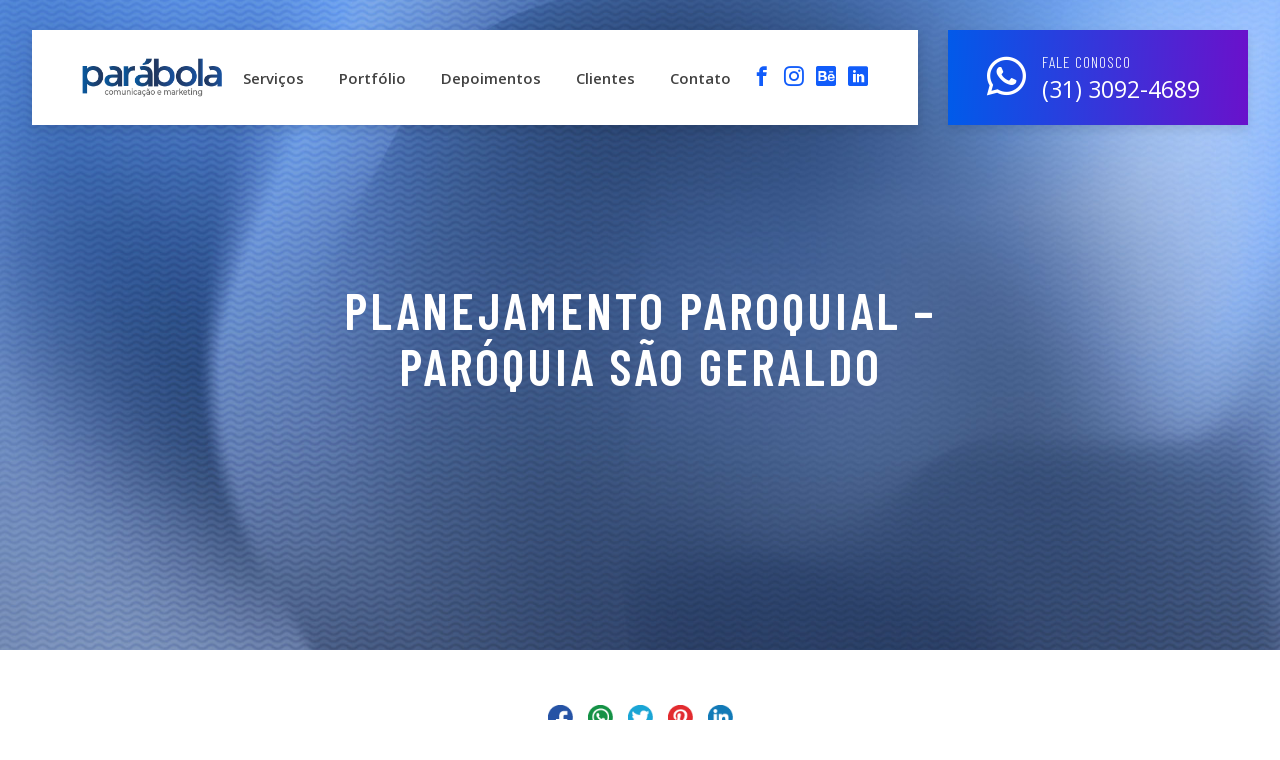

--- FILE ---
content_type: text/html; charset=UTF-8
request_url: https://agenciaparabola.com.br/planejamento-paroquial-paroquia-sao-geraldo/
body_size: 49930
content:
<!DOCTYPE html>
<html>
<head>     
    <base href="https://agenciaparabola.com.br/wp-content/themes/parabola_2023/"/>
    <meta charset="UTF-8">
    <!-- <title>Agência Parábola &raquo; Planejamento Paroquial &#8211; Paróquia São Geraldo</title> -->
    <meta content="IE=edge, chrome=1" http-equiv="X-UA-Compatible">
    <meta name="viewport" content="width=device-width, initial-scale=1, user-scalable=no">
    <meta name="keywords" content="agencia parabola, publicidade, marketing, comunicacao, comunicacao católica">
    <meta name="description" content="Semeando a Boa Nova pelo dom da comunicação">
    <meta name="author" content="Agência Parábola">
    <meta name="robots" content="index, follow, archive"> 

    <meta property="og:type" content="website"/>
    <meta property="og:title" content="Agência Parábola>"/>
    <meta property="og:description" content="Somos uma agência especializada em comunicação dentro e fora da Igreja"/>
    <meta property="og:url" content="https://agenciaparabola.com.br"/>
    <!-- <meta property="og:image" content="https://agenciaparabola.com.br/wp-content/themes/parabola_2023/og-image.png"/>  -->

    <meta property="og:image" content="https://agenciaparabola.com.br/wp-content/uploads/2019/04/800x450.png"/>
    <!-- FAVICON -->        


    <link rel="apple-touch-icon" sizes="180x180" href="https://agenciaparabola.com.br/wp-content/themes/parabola_2023/images/favicon/apple-touch-icon.png">
    <link rel="icon" type="image/png" sizes="32x32" href="https://agenciaparabola.com.br/wp-content/themes/parabola_2023/images/favicon/favicon-32x32.png">
    <link rel="icon" type="image/png" sizes="16x16" href="https://agenciaparabola.com.br/wp-content/themes/parabola_2023/images/favicon/favicon-16x16.png">
    <link rel="manifest" href="https://agenciaparabola.com.br/wp-content/themes/parabola_2023/images/favicon/site.webmanifest">
    <link rel="mask-icon" href="https://agenciaparabola.com.br/wp-content/themes/parabola_2023/images/favicon/safari-pinned-tab.svg" color="#5bbad5">
    <meta name="msapplication-TileColor" content="#da532c">
    <meta name="theme-color" content="#ffffff">



    <!-- CSS -->
    <link rel="stylesheet" href="https://agenciaparabola.com.br/wp-content/themes/parabola_2023/css/reset.css">
    <link rel="stylesheet" href="https://agenciaparabola.com.br/wp-content/themes/parabola_2023/css/validatonengine.css">
    <link rel="stylesheet" href="https://agenciaparabola.com.br/wp-content/themes/parabola_2023/css/geral.css">
    <link rel="stylesheet" href="https://agenciaparabola.com.br/wp-content/themes/parabola_2023/css/galeria.css">
    <link rel="stylesheet" href="https://agenciaparabola.com.br/wp-content/themes/parabola_2023/css/fonts.css">
    <link rel="stylesheet" href="https://agenciaparabola.com.br/wp-content/themes/parabola_2023/css/animate.css">

    <link rel="preconnect" href="https://fonts.googleapis.com">
    <link rel="preconnect" href="https://fonts.gstatic.com" crossorigin>
    <link href="https://fonts.googleapis.com/css2?family=Barlow+Condensed:ital,wght@0,100;0,200;0,300;0,400;0,500;0,600;0,700;0,800;0,900;1,100;1,200;1,300;1,400;1,500;1,600;1,700;1,800;1,900&family=Open+Sans:ital,wght@0,300;0,400;0,500;0,600;0,700;0,800;1,300;1,400;1,500;1,600;1,700;1,800&family=Poppins:ital,wght@0,100;0,200;0,300;0,400;0,500;0,600;0,700;0,800;0,900;1,100;1,200;1,300;1,400;1,500;1,600;1,700;1,800;1,900&display=swap" rel="stylesheet">

    <!-- JAVASCRIPT -->      
    <script type="text/javascript" src="https://agenciaparabola.com.br/wp-content/themes/parabola_2023/js/jquery.1.8.2.min.js"></script>    
    <script type="text/javascript" src="https://agenciaparabola.com.br/wp-content/themes/parabola_2023/js/jquery.easing.js"defer></script>      
    <script type="text/javascript" src="https://agenciaparabola.com.br/wp-content/themes/parabola_2023/js/jquery.cycle.min.js"defer></script>     
    <script type="text/javascript" src="https://agenciaparabola.com.br/wp-content/themes/parabola_2023/js/jquery.validationengine.js"></script>   
    <script type="text/javascript" src="https://agenciaparabola.com.br/wp-content/themes/parabola_2023/js/jquery.validationengine.pt.br.js"></script>
    <script type="text/javascript" src="https://agenciaparabola.com.br/wp-content/themes/parabola_2023/js/jquery.maskedinput.min.js"></script>       
    <script type="text/javascript" src="https://agenciaparabola.com.br/wp-content/themes/parabola_2023/js/scripts.js"></script>
    <script src="https://agenciaparabola.com.br/wp-content/themes/parabola_2023/js/wow.min.js"></script>
    <script>new WOW().init();</script>

        <meta name='robots' content='index, follow, max-image-preview:large, max-snippet:-1, max-video-preview:-1' />

	<!-- This site is optimized with the Yoast SEO plugin v21.6 - https://yoast.com/wordpress/plugins/seo/ -->
	<title>Planejamento Paroquial - Paróquia São Geraldo - Agência Parábola</title>
	<link rel="canonical" href="https://agenciaparabola.com.br/planejamento-paroquial-paroquia-sao-geraldo/" />
	<meta property="og:locale" content="pt_BR" />
	<meta property="og:type" content="article" />
	<meta property="og:title" content="Planejamento Paroquial - Paróquia São Geraldo - Agência Parábola" />
	<meta property="og:description" content="Para acessar o planejamento paroquial, basta entrar no link https://paroquiasaogeraldo.com.br/gruposecomunidades Na tela de login, coloque o usuário e senha recebidos. Na tela inicial, temos a primeira parte da planilha, onde serão inseridos os dados institucionais. No exemplo vamos utilizar o Apostolado da Oração, mas, vale lembrar, que todos os dados neste tutorial são fictícios e [&hellip;]" />
	<meta property="og:url" content="https://agenciaparabola.com.br/planejamento-paroquial-paroquia-sao-geraldo/" />
	<meta property="og:site_name" content="Agência Parábola" />
	<meta property="article:published_time" content="2023-12-06T18:02:31+00:00" />
	<meta property="article:modified_time" content="2023-12-06T18:29:05+00:00" />
	<meta property="og:image" content="https://agenciaparabola.com.br/wp-content/uploads/2019/04/800x450.png" />
	<meta property="og:image:width" content="800" />
	<meta property="og:image:height" content="450" />
	<meta property="og:image:type" content="image/png" />
	<meta name="author" content="Agência Parábola" />
	<meta name="twitter:card" content="summary_large_image" />
	<meta name="twitter:label1" content="Escrito por" />
	<meta name="twitter:data1" content="Agência Parábola" />
	<meta name="twitter:label2" content="Est. tempo de leitura" />
	<meta name="twitter:data2" content="4 minutos" />
	<script type="application/ld+json" class="yoast-schema-graph">{"@context":"https://schema.org","@graph":[{"@type":"WebPage","@id":"https://agenciaparabola.com.br/planejamento-paroquial-paroquia-sao-geraldo/","url":"https://agenciaparabola.com.br/planejamento-paroquial-paroquia-sao-geraldo/","name":"Planejamento Paroquial - Paróquia São Geraldo - Agência Parábola","isPartOf":{"@id":"https://agenciaparabola.com.br/#website"},"primaryImageOfPage":{"@id":"https://agenciaparabola.com.br/planejamento-paroquial-paroquia-sao-geraldo/#primaryimage"},"image":{"@id":"https://agenciaparabola.com.br/planejamento-paroquial-paroquia-sao-geraldo/#primaryimage"},"thumbnailUrl":"https://agenciaparabola.com.br/wp-content/uploads/2019/04/800x450.png","datePublished":"2023-12-06T18:02:31+00:00","dateModified":"2023-12-06T18:29:05+00:00","author":{"@id":"https://agenciaparabola.com.br/#/schema/person/a3984f4b5abe24a6475ed4d351f7bd9f"},"breadcrumb":{"@id":"https://agenciaparabola.com.br/planejamento-paroquial-paroquia-sao-geraldo/#breadcrumb"},"inLanguage":"pt-BR","potentialAction":[{"@type":"ReadAction","target":["https://agenciaparabola.com.br/planejamento-paroquial-paroquia-sao-geraldo/"]}]},{"@type":"ImageObject","inLanguage":"pt-BR","@id":"https://agenciaparabola.com.br/planejamento-paroquial-paroquia-sao-geraldo/#primaryimage","url":"https://agenciaparabola.com.br/wp-content/uploads/2019/04/800x450.png","contentUrl":"https://agenciaparabola.com.br/wp-content/uploads/2019/04/800x450.png","width":800,"height":450},{"@type":"BreadcrumbList","@id":"https://agenciaparabola.com.br/planejamento-paroquial-paroquia-sao-geraldo/#breadcrumb","itemListElement":[{"@type":"ListItem","position":1,"name":"Início","item":"https://agenciaparabola.com.br/"},{"@type":"ListItem","position":2,"name":"Planejamento Paroquial &#8211; Paróquia São Geraldo"}]},{"@type":"WebSite","@id":"https://agenciaparabola.com.br/#website","url":"https://agenciaparabola.com.br/","name":"Agência Parábola","description":"Semeando a Boa Nova pelo dom da comunicação","potentialAction":[{"@type":"SearchAction","target":{"@type":"EntryPoint","urlTemplate":"https://agenciaparabola.com.br/?s={search_term_string}"},"query-input":"required name=search_term_string"}],"inLanguage":"pt-BR"},{"@type":"Person","@id":"https://agenciaparabola.com.br/#/schema/person/a3984f4b5abe24a6475ed4d351f7bd9f","name":"Agência Parábola","image":{"@type":"ImageObject","inLanguage":"pt-BR","@id":"https://agenciaparabola.com.br/#/schema/person/image/","url":"https://secure.gravatar.com/avatar/0b9fce4ff9441278796dd967e454456f?s=96&d=mm&r=g","contentUrl":"https://secure.gravatar.com/avatar/0b9fce4ff9441278796dd967e454456f?s=96&d=mm&r=g","caption":"Agência Parábola"},"url":"https://agenciaparabola.com.br/author/admin/"}]}</script>
	<!-- / Yoast SEO plugin. -->


<script type="text/javascript">
window._wpemojiSettings = {"baseUrl":"https:\/\/s.w.org\/images\/core\/emoji\/14.0.0\/72x72\/","ext":".png","svgUrl":"https:\/\/s.w.org\/images\/core\/emoji\/14.0.0\/svg\/","svgExt":".svg","source":{"concatemoji":"https:\/\/agenciaparabola.com.br\/wp-includes\/js\/wp-emoji-release.min.js?ver=6.3.7"}};
/*! This file is auto-generated */
!function(i,n){var o,s,e;function c(e){try{var t={supportTests:e,timestamp:(new Date).valueOf()};sessionStorage.setItem(o,JSON.stringify(t))}catch(e){}}function p(e,t,n){e.clearRect(0,0,e.canvas.width,e.canvas.height),e.fillText(t,0,0);var t=new Uint32Array(e.getImageData(0,0,e.canvas.width,e.canvas.height).data),r=(e.clearRect(0,0,e.canvas.width,e.canvas.height),e.fillText(n,0,0),new Uint32Array(e.getImageData(0,0,e.canvas.width,e.canvas.height).data));return t.every(function(e,t){return e===r[t]})}function u(e,t,n){switch(t){case"flag":return n(e,"\ud83c\udff3\ufe0f\u200d\u26a7\ufe0f","\ud83c\udff3\ufe0f\u200b\u26a7\ufe0f")?!1:!n(e,"\ud83c\uddfa\ud83c\uddf3","\ud83c\uddfa\u200b\ud83c\uddf3")&&!n(e,"\ud83c\udff4\udb40\udc67\udb40\udc62\udb40\udc65\udb40\udc6e\udb40\udc67\udb40\udc7f","\ud83c\udff4\u200b\udb40\udc67\u200b\udb40\udc62\u200b\udb40\udc65\u200b\udb40\udc6e\u200b\udb40\udc67\u200b\udb40\udc7f");case"emoji":return!n(e,"\ud83e\udef1\ud83c\udffb\u200d\ud83e\udef2\ud83c\udfff","\ud83e\udef1\ud83c\udffb\u200b\ud83e\udef2\ud83c\udfff")}return!1}function f(e,t,n){var r="undefined"!=typeof WorkerGlobalScope&&self instanceof WorkerGlobalScope?new OffscreenCanvas(300,150):i.createElement("canvas"),a=r.getContext("2d",{willReadFrequently:!0}),o=(a.textBaseline="top",a.font="600 32px Arial",{});return e.forEach(function(e){o[e]=t(a,e,n)}),o}function t(e){var t=i.createElement("script");t.src=e,t.defer=!0,i.head.appendChild(t)}"undefined"!=typeof Promise&&(o="wpEmojiSettingsSupports",s=["flag","emoji"],n.supports={everything:!0,everythingExceptFlag:!0},e=new Promise(function(e){i.addEventListener("DOMContentLoaded",e,{once:!0})}),new Promise(function(t){var n=function(){try{var e=JSON.parse(sessionStorage.getItem(o));if("object"==typeof e&&"number"==typeof e.timestamp&&(new Date).valueOf()<e.timestamp+604800&&"object"==typeof e.supportTests)return e.supportTests}catch(e){}return null}();if(!n){if("undefined"!=typeof Worker&&"undefined"!=typeof OffscreenCanvas&&"undefined"!=typeof URL&&URL.createObjectURL&&"undefined"!=typeof Blob)try{var e="postMessage("+f.toString()+"("+[JSON.stringify(s),u.toString(),p.toString()].join(",")+"));",r=new Blob([e],{type:"text/javascript"}),a=new Worker(URL.createObjectURL(r),{name:"wpTestEmojiSupports"});return void(a.onmessage=function(e){c(n=e.data),a.terminate(),t(n)})}catch(e){}c(n=f(s,u,p))}t(n)}).then(function(e){for(var t in e)n.supports[t]=e[t],n.supports.everything=n.supports.everything&&n.supports[t],"flag"!==t&&(n.supports.everythingExceptFlag=n.supports.everythingExceptFlag&&n.supports[t]);n.supports.everythingExceptFlag=n.supports.everythingExceptFlag&&!n.supports.flag,n.DOMReady=!1,n.readyCallback=function(){n.DOMReady=!0}}).then(function(){return e}).then(function(){var e;n.supports.everything||(n.readyCallback(),(e=n.source||{}).concatemoji?t(e.concatemoji):e.wpemoji&&e.twemoji&&(t(e.twemoji),t(e.wpemoji)))}))}((window,document),window._wpemojiSettings);
</script>
<style type="text/css">
img.wp-smiley,
img.emoji {
	display: inline !important;
	border: none !important;
	box-shadow: none !important;
	height: 1em !important;
	width: 1em !important;
	margin: 0 0.07em !important;
	vertical-align: -0.1em !important;
	background: none !important;
	padding: 0 !important;
}
</style>
	<link rel='stylesheet' id='wp-block-library-css' href='https://agenciaparabola.com.br/wp-includes/css/dist/block-library/style.min.css?ver=6.3.7' type='text/css' media='all' />
<style id='classic-theme-styles-inline-css' type='text/css'>
/*! This file is auto-generated */
.wp-block-button__link{color:#fff;background-color:#32373c;border-radius:9999px;box-shadow:none;text-decoration:none;padding:calc(.667em + 2px) calc(1.333em + 2px);font-size:1.125em}.wp-block-file__button{background:#32373c;color:#fff;text-decoration:none}
</style>
<style id='global-styles-inline-css' type='text/css'>
body{--wp--preset--color--black: #000000;--wp--preset--color--cyan-bluish-gray: #abb8c3;--wp--preset--color--white: #ffffff;--wp--preset--color--pale-pink: #f78da7;--wp--preset--color--vivid-red: #cf2e2e;--wp--preset--color--luminous-vivid-orange: #ff6900;--wp--preset--color--luminous-vivid-amber: #fcb900;--wp--preset--color--light-green-cyan: #7bdcb5;--wp--preset--color--vivid-green-cyan: #00d084;--wp--preset--color--pale-cyan-blue: #8ed1fc;--wp--preset--color--vivid-cyan-blue: #0693e3;--wp--preset--color--vivid-purple: #9b51e0;--wp--preset--gradient--vivid-cyan-blue-to-vivid-purple: linear-gradient(135deg,rgba(6,147,227,1) 0%,rgb(155,81,224) 100%);--wp--preset--gradient--light-green-cyan-to-vivid-green-cyan: linear-gradient(135deg,rgb(122,220,180) 0%,rgb(0,208,130) 100%);--wp--preset--gradient--luminous-vivid-amber-to-luminous-vivid-orange: linear-gradient(135deg,rgba(252,185,0,1) 0%,rgba(255,105,0,1) 100%);--wp--preset--gradient--luminous-vivid-orange-to-vivid-red: linear-gradient(135deg,rgba(255,105,0,1) 0%,rgb(207,46,46) 100%);--wp--preset--gradient--very-light-gray-to-cyan-bluish-gray: linear-gradient(135deg,rgb(238,238,238) 0%,rgb(169,184,195) 100%);--wp--preset--gradient--cool-to-warm-spectrum: linear-gradient(135deg,rgb(74,234,220) 0%,rgb(151,120,209) 20%,rgb(207,42,186) 40%,rgb(238,44,130) 60%,rgb(251,105,98) 80%,rgb(254,248,76) 100%);--wp--preset--gradient--blush-light-purple: linear-gradient(135deg,rgb(255,206,236) 0%,rgb(152,150,240) 100%);--wp--preset--gradient--blush-bordeaux: linear-gradient(135deg,rgb(254,205,165) 0%,rgb(254,45,45) 50%,rgb(107,0,62) 100%);--wp--preset--gradient--luminous-dusk: linear-gradient(135deg,rgb(255,203,112) 0%,rgb(199,81,192) 50%,rgb(65,88,208) 100%);--wp--preset--gradient--pale-ocean: linear-gradient(135deg,rgb(255,245,203) 0%,rgb(182,227,212) 50%,rgb(51,167,181) 100%);--wp--preset--gradient--electric-grass: linear-gradient(135deg,rgb(202,248,128) 0%,rgb(113,206,126) 100%);--wp--preset--gradient--midnight: linear-gradient(135deg,rgb(2,3,129) 0%,rgb(40,116,252) 100%);--wp--preset--font-size--small: 13px;--wp--preset--font-size--medium: 20px;--wp--preset--font-size--large: 36px;--wp--preset--font-size--x-large: 42px;--wp--preset--spacing--20: 0.44rem;--wp--preset--spacing--30: 0.67rem;--wp--preset--spacing--40: 1rem;--wp--preset--spacing--50: 1.5rem;--wp--preset--spacing--60: 2.25rem;--wp--preset--spacing--70: 3.38rem;--wp--preset--spacing--80: 5.06rem;--wp--preset--shadow--natural: 6px 6px 9px rgba(0, 0, 0, 0.2);--wp--preset--shadow--deep: 12px 12px 50px rgba(0, 0, 0, 0.4);--wp--preset--shadow--sharp: 6px 6px 0px rgba(0, 0, 0, 0.2);--wp--preset--shadow--outlined: 6px 6px 0px -3px rgba(255, 255, 255, 1), 6px 6px rgba(0, 0, 0, 1);--wp--preset--shadow--crisp: 6px 6px 0px rgba(0, 0, 0, 1);}:where(.is-layout-flex){gap: 0.5em;}:where(.is-layout-grid){gap: 0.5em;}body .is-layout-flow > .alignleft{float: left;margin-inline-start: 0;margin-inline-end: 2em;}body .is-layout-flow > .alignright{float: right;margin-inline-start: 2em;margin-inline-end: 0;}body .is-layout-flow > .aligncenter{margin-left: auto !important;margin-right: auto !important;}body .is-layout-constrained > .alignleft{float: left;margin-inline-start: 0;margin-inline-end: 2em;}body .is-layout-constrained > .alignright{float: right;margin-inline-start: 2em;margin-inline-end: 0;}body .is-layout-constrained > .aligncenter{margin-left: auto !important;margin-right: auto !important;}body .is-layout-constrained > :where(:not(.alignleft):not(.alignright):not(.alignfull)){max-width: var(--wp--style--global--content-size);margin-left: auto !important;margin-right: auto !important;}body .is-layout-constrained > .alignwide{max-width: var(--wp--style--global--wide-size);}body .is-layout-flex{display: flex;}body .is-layout-flex{flex-wrap: wrap;align-items: center;}body .is-layout-flex > *{margin: 0;}body .is-layout-grid{display: grid;}body .is-layout-grid > *{margin: 0;}:where(.wp-block-columns.is-layout-flex){gap: 2em;}:where(.wp-block-columns.is-layout-grid){gap: 2em;}:where(.wp-block-post-template.is-layout-flex){gap: 1.25em;}:where(.wp-block-post-template.is-layout-grid){gap: 1.25em;}.has-black-color{color: var(--wp--preset--color--black) !important;}.has-cyan-bluish-gray-color{color: var(--wp--preset--color--cyan-bluish-gray) !important;}.has-white-color{color: var(--wp--preset--color--white) !important;}.has-pale-pink-color{color: var(--wp--preset--color--pale-pink) !important;}.has-vivid-red-color{color: var(--wp--preset--color--vivid-red) !important;}.has-luminous-vivid-orange-color{color: var(--wp--preset--color--luminous-vivid-orange) !important;}.has-luminous-vivid-amber-color{color: var(--wp--preset--color--luminous-vivid-amber) !important;}.has-light-green-cyan-color{color: var(--wp--preset--color--light-green-cyan) !important;}.has-vivid-green-cyan-color{color: var(--wp--preset--color--vivid-green-cyan) !important;}.has-pale-cyan-blue-color{color: var(--wp--preset--color--pale-cyan-blue) !important;}.has-vivid-cyan-blue-color{color: var(--wp--preset--color--vivid-cyan-blue) !important;}.has-vivid-purple-color{color: var(--wp--preset--color--vivid-purple) !important;}.has-black-background-color{background-color: var(--wp--preset--color--black) !important;}.has-cyan-bluish-gray-background-color{background-color: var(--wp--preset--color--cyan-bluish-gray) !important;}.has-white-background-color{background-color: var(--wp--preset--color--white) !important;}.has-pale-pink-background-color{background-color: var(--wp--preset--color--pale-pink) !important;}.has-vivid-red-background-color{background-color: var(--wp--preset--color--vivid-red) !important;}.has-luminous-vivid-orange-background-color{background-color: var(--wp--preset--color--luminous-vivid-orange) !important;}.has-luminous-vivid-amber-background-color{background-color: var(--wp--preset--color--luminous-vivid-amber) !important;}.has-light-green-cyan-background-color{background-color: var(--wp--preset--color--light-green-cyan) !important;}.has-vivid-green-cyan-background-color{background-color: var(--wp--preset--color--vivid-green-cyan) !important;}.has-pale-cyan-blue-background-color{background-color: var(--wp--preset--color--pale-cyan-blue) !important;}.has-vivid-cyan-blue-background-color{background-color: var(--wp--preset--color--vivid-cyan-blue) !important;}.has-vivid-purple-background-color{background-color: var(--wp--preset--color--vivid-purple) !important;}.has-black-border-color{border-color: var(--wp--preset--color--black) !important;}.has-cyan-bluish-gray-border-color{border-color: var(--wp--preset--color--cyan-bluish-gray) !important;}.has-white-border-color{border-color: var(--wp--preset--color--white) !important;}.has-pale-pink-border-color{border-color: var(--wp--preset--color--pale-pink) !important;}.has-vivid-red-border-color{border-color: var(--wp--preset--color--vivid-red) !important;}.has-luminous-vivid-orange-border-color{border-color: var(--wp--preset--color--luminous-vivid-orange) !important;}.has-luminous-vivid-amber-border-color{border-color: var(--wp--preset--color--luminous-vivid-amber) !important;}.has-light-green-cyan-border-color{border-color: var(--wp--preset--color--light-green-cyan) !important;}.has-vivid-green-cyan-border-color{border-color: var(--wp--preset--color--vivid-green-cyan) !important;}.has-pale-cyan-blue-border-color{border-color: var(--wp--preset--color--pale-cyan-blue) !important;}.has-vivid-cyan-blue-border-color{border-color: var(--wp--preset--color--vivid-cyan-blue) !important;}.has-vivid-purple-border-color{border-color: var(--wp--preset--color--vivid-purple) !important;}.has-vivid-cyan-blue-to-vivid-purple-gradient-background{background: var(--wp--preset--gradient--vivid-cyan-blue-to-vivid-purple) !important;}.has-light-green-cyan-to-vivid-green-cyan-gradient-background{background: var(--wp--preset--gradient--light-green-cyan-to-vivid-green-cyan) !important;}.has-luminous-vivid-amber-to-luminous-vivid-orange-gradient-background{background: var(--wp--preset--gradient--luminous-vivid-amber-to-luminous-vivid-orange) !important;}.has-luminous-vivid-orange-to-vivid-red-gradient-background{background: var(--wp--preset--gradient--luminous-vivid-orange-to-vivid-red) !important;}.has-very-light-gray-to-cyan-bluish-gray-gradient-background{background: var(--wp--preset--gradient--very-light-gray-to-cyan-bluish-gray) !important;}.has-cool-to-warm-spectrum-gradient-background{background: var(--wp--preset--gradient--cool-to-warm-spectrum) !important;}.has-blush-light-purple-gradient-background{background: var(--wp--preset--gradient--blush-light-purple) !important;}.has-blush-bordeaux-gradient-background{background: var(--wp--preset--gradient--blush-bordeaux) !important;}.has-luminous-dusk-gradient-background{background: var(--wp--preset--gradient--luminous-dusk) !important;}.has-pale-ocean-gradient-background{background: var(--wp--preset--gradient--pale-ocean) !important;}.has-electric-grass-gradient-background{background: var(--wp--preset--gradient--electric-grass) !important;}.has-midnight-gradient-background{background: var(--wp--preset--gradient--midnight) !important;}.has-small-font-size{font-size: var(--wp--preset--font-size--small) !important;}.has-medium-font-size{font-size: var(--wp--preset--font-size--medium) !important;}.has-large-font-size{font-size: var(--wp--preset--font-size--large) !important;}.has-x-large-font-size{font-size: var(--wp--preset--font-size--x-large) !important;}
.wp-block-navigation a:where(:not(.wp-element-button)){color: inherit;}
:where(.wp-block-post-template.is-layout-flex){gap: 1.25em;}:where(.wp-block-post-template.is-layout-grid){gap: 1.25em;}
:where(.wp-block-columns.is-layout-flex){gap: 2em;}:where(.wp-block-columns.is-layout-grid){gap: 2em;}
.wp-block-pullquote{font-size: 1.5em;line-height: 1.6;}
</style>
<link rel='stylesheet' id='slb_core-css' href='https://agenciaparabola.com.br/wp-content/plugins/simple-lightbox/client/css/app.css?ver=2.9.3' type='text/css' media='all' />
<link rel="https://api.w.org/" href="https://agenciaparabola.com.br/wp-json/" /><link rel="alternate" type="application/json" href="https://agenciaparabola.com.br/wp-json/wp/v2/posts/1864" /><link rel="EditURI" type="application/rsd+xml" title="RSD" href="https://agenciaparabola.com.br/xmlrpc.php?rsd" />
<meta name="generator" content="WordPress 6.3.7" />
<link rel='shortlink' href='https://agenciaparabola.com.br/?p=1864' />
<link rel="alternate" type="application/json+oembed" href="https://agenciaparabola.com.br/wp-json/oembed/1.0/embed?url=https%3A%2F%2Fagenciaparabola.com.br%2Fplanejamento-paroquial-paroquia-sao-geraldo%2F" />
<link rel="alternate" type="text/xml+oembed" href="https://agenciaparabola.com.br/wp-json/oembed/1.0/embed?url=https%3A%2F%2Fagenciaparabola.com.br%2Fplanejamento-paroquial-paroquia-sao-geraldo%2F&#038;format=xml" />
      
</head>
<body class="">
    <div class="wrapper" id="wrapper">
        <header>                
            <div class="wrapper-menu">

                <span class="menu-principal">   
                    <a class="logo" href="https://agenciaparabola.com.br">
                        <img alt="Logo Agência Parábola" src="images/logo_site.png">
                    </a>   

                    
                        <nav>
                            <div class="menu-principal-interno-container"><ul id="menu-principal-interno" class="menu"><li id="menu-item-1773" class="menu-item menu-item-type-custom menu-item-object-custom menu-item-home menu-item-1773"><a href="https://agenciaparabola.com.br/#servicos">Serviços</a></li>
<li id="menu-item-1774" class="menu-item menu-item-type-custom menu-item-object-custom menu-item-home menu-item-1774"><a href="https://agenciaparabola.com.br/#portfolio">Portfólio</a></li>
<li id="menu-item-1775" class="menu-item menu-item-type-custom menu-item-object-custom menu-item-home menu-item-1775"><a href="https://agenciaparabola.com.br/#depoimentos">Depoimentos</a></li>
<li id="menu-item-1776" class="menu-item menu-item-type-custom menu-item-object-custom menu-item-home menu-item-1776"><a href="https://agenciaparabola.com.br/#clientes">Clientes</a></li>
<li id="menu-item-1777" class="menu-item menu-item-type-custom menu-item-object-custom menu-item-home menu-item-1777"><a href="https://agenciaparabola.com.br/#contato">Contato</a></li>
</ul></div>                        </nav>

                        <div class="menu-celular">
                            <input type="checkbox" id="control-nav">
                            <label for="control-nav" class="control-nav"></label>
                            <label for="control-nav" class="control-nav-close"></label>

                            <div class="menu-principal-interno-container"><ul id="menu-principal-interno-1" class="menu"><li class="menu-item menu-item-type-custom menu-item-object-custom menu-item-home menu-item-1773"><a href="https://agenciaparabola.com.br/#servicos">Serviços</a></li>
<li class="menu-item menu-item-type-custom menu-item-object-custom menu-item-home menu-item-1774"><a href="https://agenciaparabola.com.br/#portfolio">Portfólio</a></li>
<li class="menu-item menu-item-type-custom menu-item-object-custom menu-item-home menu-item-1775"><a href="https://agenciaparabola.com.br/#depoimentos">Depoimentos</a></li>
<li class="menu-item menu-item-type-custom menu-item-object-custom menu-item-home menu-item-1776"><a href="https://agenciaparabola.com.br/#clientes">Clientes</a></li>
<li class="menu-item menu-item-type-custom menu-item-object-custom menu-item-home menu-item-1777"><a href="https://agenciaparabola.com.br/#contato">Contato</a></li>
</ul></div> 

                        </div>


                   
                    <ul class="menu-redes-sociais">                    
                                                    <li class="link-facebook">
                                <a class="parabola-facebook" href="https://www.facebook.com/agenciaparabola/" target="_blank" title="Facebook"></a></li>
                                                            <li class="link-instagram">
                                    <a class="parabola-instagram" href="https://www.instagram.com/agenciaparabola/" target="_blank" title="Instagram"></a>
                                </li>
                                                            <li class="link-behance">
                                    <a class="parabola-behance2" href="https://www.behance.net/agenciaparabola" target="_blank" title="behance"></a>
                                </li>
                                                            <li class="link-linkedin">
                                    <a class="parabola-linkedin" href="https://www.linkedin.com/company/agencia-parabola" target="_blank" title="linkedin"></a>
                                </li>
                              
                        </ul>  
                    </span>

                    <div class="botao-contato">
                        <div class="info-contato">
                            <a href="https://wa.me/553130924689" target="_blank">
                                <i class="parabola-whatsapp"></i>
                                <p>Fale Conosco</p>
                                <p class="info">(31) 3092-4689</p>
                            </a>
                        </div>
                    </div>

                </div><!-- FIM WRAPPER MENU -->
            </header>             

<section class="wrapper-banner banner-blog banner-single-noticia">
    <ul class="banner">                                          
          
            <li>
                <div class="imagem-banner" style="background-image: url(https://agenciaparabola.com.br/wp-content/uploads/2023/05/fundo.jpg);" >
                  <div class="conteudo">
                    <h3>
                                            </h3>
                    <h1 class="titulo">Planejamento Paroquial &#8211; Paróquia São Geraldo</h1>
                </div>
            </div>
        </li>
                 
</ul>   
</section><!-- FIM WRAPPER BANNER -->

<section id="single" class="single formatar noticia">
    <div class="conteudo">

      <div class="compartilhar">

        <script type="text/javascript">
            function abrir_facebook(URL) {
              window.open(URL, 'janela', 'width=540, height=600, top=100, left=699, scrollbars=yes, status=no, toolbar=no, location=no, menubar=no, resizable=no, fullscreen=no')
          }

          function abrir_twitter(URL) {
              window.open(URL, 'janela', 'width=530, height=450, top=100, left=699, scrollbars=yes, status=no, toolbar=no, location=no, menubar=no, resizable=no, fullscreen=no') 
          }

          function abrir_pinterest(URL) {
              window.open(URL, 'janela', 'width=530, height=450, top=100, left=699, scrollbars=yes, status=no, toolbar=no, location=no, menubar=no, resizable=no, fullscreen=no') 
          }

          function abrir_linkedin(URL) {
              window.open(URL, 'janela', 'width=530, height=450, top=100, left=699, scrollbars=yes, status=no, toolbar=no, location=no, menubar=no, resizable=no, fullscreen=no') 
          }
      </script>

      <a href="javascript:abrir_facebook('https://www.facebook.com/sharer/sharer.php?u=https://agenciaparabola.com.br/planejamento-paroquial-paroquia-sao-geraldo/');" title="Compartilhar no Facebook">
        <img src="https://agenciaparabola.com.br/images/facebook.png">
    </a>

    <a href="https://api.whatsapp.com/send?text=https://agenciaparabola.com.br/planejamento-paroquial-paroquia-sao-geraldo/" target="_blank"> 
        <img src="https://agenciaparabola.com.br/images/whatsapp.png">
    </a>

        <!-- <a href="https://wa.me/?text=https://agenciaparabola.com.br/planejamento-paroquial-paroquia-sao-geraldo/" target="_blank"> 
            <img src="https://agenciaparabola.com.br/images/whatsapp.png">
        </a> -->

        <a href="javascript:abrir_twitter('https://twitter.com/share?text=https://agenciaparabola.com.br/planejamento-paroquial-paroquia-sao-geraldo/');" data-role="shareLink" title="Compartilhar no Twitter">
            <img src="https://agenciaparabola.com.br/images/twitter.png">
        </a>

        <a href="javascript:abrir_pinterest('https://www.pinterest.com/pin/create/button/?url=https://agenciaparabola.com.br/planejamento-paroquial-paroquia-sao-geraldo/&media=https://agenciaparabola.com.br/wp-content/uploads/2019/04/800x450.png&description=Planejamento Paroquial &#8211; Paróquia São Geraldo')">
            <img src="https://agenciaparabola.com.br/images/pinterest.png">
        </a>

        <a href="javascript:abrir_linkedin('https://www.linkedin.com/shareArticle?mini=true&url=https://agenciaparabola.com.br/planejamento-paroquial-paroquia-sao-geraldo/&title=Planejamento Paroquial &#8211; Paróquia São Geraldo&summary=Para acessar o planejamento paroquial, basta entrar no link https://paroquiasaogeraldo.com.br/gruposecomunidades Na tela de login, coloque o usuário e senha recebidos. Na tela inicial, temos a primeira parte da planilha, onde serão inseridos os dados institucionais. No exemplo vamos utilizar o Apostolado da Oração, mas, vale lembrar, que todos os dados neste tutorial são fictícios e [&hellip;]&source=Agência Parábola')">
            <img src="https://agenciaparabola.com.br/images/linkedin.png">
        </a> 
    </div>
    <span class="imagem-principal">
     <img src="https://agenciaparabola.com.br/wp-content/uploads/2019/04/800x450.png">
 </span>
 <div class="wrapper-conteudo font-nd">
    
    <p>Para acessar o planejamento paroquial, basta entrar no link <a href="https://paroquiasaogeraldo.com.br/gruposecomunidades">https://paroquiasaogeraldo.com.br/gruposecomunidades</a></p>
<p>Na tela de login, coloque o usuário e senha recebidos.</p>
<p><img decoding="async" loading="lazy" class="aligncenter size-full wp-image-1865" src="https://agenciaparabola.com.br/wp-content/uploads/2023/12/screenshot-2023-12-06-at-14-57-24-paroquia-sao-geraldo-magela.png" alt="" width="818" height="632" srcset="https://agenciaparabola.com.br/wp-content/uploads/2023/12/screenshot-2023-12-06-at-14-57-24-paroquia-sao-geraldo-magela.png 818w, https://agenciaparabola.com.br/wp-content/uploads/2023/12/screenshot-2023-12-06-at-14-57-24-paroquia-sao-geraldo-magela-300x232.png 300w, https://agenciaparabola.com.br/wp-content/uploads/2023/12/screenshot-2023-12-06-at-14-57-24-paroquia-sao-geraldo-magela-768x593.png 768w" sizes="(max-width: 818px) 100vw, 818px" /></p>
<p>Na tela inicial, temos a primeira parte da planilha, onde serão inseridos os dados institucionais. No exemplo vamos utilizar o Apostolado da Oração, mas, vale lembrar, que todos os dados neste tutorial são fictícios e foram inseridos apenas para fins didáticos.</p>
<p><img decoding="async" loading="lazy" class="aligncenter size-full wp-image-1866" src="https://agenciaparabola.com.br/wp-content/uploads/2023/12/screenshot-2023-12-06-at-15-00-02-comunidades-e-grupos-eclesiais-paroquia-sao-geraldo-magela.png" alt="" width="1231" height="313" srcset="https://agenciaparabola.com.br/wp-content/uploads/2023/12/screenshot-2023-12-06-at-15-00-02-comunidades-e-grupos-eclesiais-paroquia-sao-geraldo-magela.png 1231w, https://agenciaparabola.com.br/wp-content/uploads/2023/12/screenshot-2023-12-06-at-15-00-02-comunidades-e-grupos-eclesiais-paroquia-sao-geraldo-magela-300x76.png 300w, https://agenciaparabola.com.br/wp-content/uploads/2023/12/screenshot-2023-12-06-at-15-00-02-comunidades-e-grupos-eclesiais-paroquia-sao-geraldo-magela-1024x260.png 1024w, https://agenciaparabola.com.br/wp-content/uploads/2023/12/screenshot-2023-12-06-at-15-00-02-comunidades-e-grupos-eclesiais-paroquia-sao-geraldo-magela-768x195.png 768w" sizes="(max-width: 1231px) 100vw, 1231px" /></p>
<p>Neste tela, basta clicar no botão <strong>EDITAR</strong> e preencher os campos com os dado coletados previamente por cada equipe.</p>
<p><img decoding="async" loading="lazy" class="aligncenter size-full wp-image-1867" src="https://agenciaparabola.com.br/wp-content/uploads/2023/12/screenshot-2023-12-06-at-15-01-21-comunidades-e-grupos-eclesiais-paroquia-sao-geraldo-magela.png" alt="" width="1920" height="947" srcset="https://agenciaparabola.com.br/wp-content/uploads/2023/12/screenshot-2023-12-06-at-15-01-21-comunidades-e-grupos-eclesiais-paroquia-sao-geraldo-magela.png 1920w, https://agenciaparabola.com.br/wp-content/uploads/2023/12/screenshot-2023-12-06-at-15-01-21-comunidades-e-grupos-eclesiais-paroquia-sao-geraldo-magela-300x148.png 300w, https://agenciaparabola.com.br/wp-content/uploads/2023/12/screenshot-2023-12-06-at-15-01-21-comunidades-e-grupos-eclesiais-paroquia-sao-geraldo-magela-1024x505.png 1024w, https://agenciaparabola.com.br/wp-content/uploads/2023/12/screenshot-2023-12-06-at-15-01-21-comunidades-e-grupos-eclesiais-paroquia-sao-geraldo-magela-768x379.png 768w, https://agenciaparabola.com.br/wp-content/uploads/2023/12/screenshot-2023-12-06-at-15-01-21-comunidades-e-grupos-eclesiais-paroquia-sao-geraldo-magela-1536x758.png 1536w" sizes="(max-width: 1920px) 100vw, 1920px" /></p>
<p>Após preencher os campos necessários, basta clicar em <strong>ALTERAR</strong></p>
<p><img decoding="async" loading="lazy" class="aligncenter size-full wp-image-1868" src="https://agenciaparabola.com.br/wp-content/uploads/2023/12/screenshot-2023-12-06-at-15-01-59-comunidades-e-grupos-eclesiais-paroquia-sao-geraldo-magela.png" alt="" width="958" height="402" srcset="https://agenciaparabola.com.br/wp-content/uploads/2023/12/screenshot-2023-12-06-at-15-01-59-comunidades-e-grupos-eclesiais-paroquia-sao-geraldo-magela.png 958w, https://agenciaparabola.com.br/wp-content/uploads/2023/12/screenshot-2023-12-06-at-15-01-59-comunidades-e-grupos-eclesiais-paroquia-sao-geraldo-magela-300x126.png 300w, https://agenciaparabola.com.br/wp-content/uploads/2023/12/screenshot-2023-12-06-at-15-01-59-comunidades-e-grupos-eclesiais-paroquia-sao-geraldo-magela-768x322.png 768w" sizes="(max-width: 958px) 100vw, 958px" /></p>
<p>Ao clicar no botão <strong>VISUALIZAR</strong>, você pode conferir os dados</p>
<p><img decoding="async" loading="lazy" class="aligncenter size-full wp-image-1870" src="https://agenciaparabola.com.br/wp-content/uploads/2023/12/screenshot-2023-12-06-at-15-02-37-comunidades-e-grupos-eclesiais-paroquia-sao-geraldo-magela.png" alt="" width="1920" height="947" srcset="https://agenciaparabola.com.br/wp-content/uploads/2023/12/screenshot-2023-12-06-at-15-02-37-comunidades-e-grupos-eclesiais-paroquia-sao-geraldo-magela.png 1920w, https://agenciaparabola.com.br/wp-content/uploads/2023/12/screenshot-2023-12-06-at-15-02-37-comunidades-e-grupos-eclesiais-paroquia-sao-geraldo-magela-300x148.png 300w, https://agenciaparabola.com.br/wp-content/uploads/2023/12/screenshot-2023-12-06-at-15-02-37-comunidades-e-grupos-eclesiais-paroquia-sao-geraldo-magela-1024x505.png 1024w, https://agenciaparabola.com.br/wp-content/uploads/2023/12/screenshot-2023-12-06-at-15-02-37-comunidades-e-grupos-eclesiais-paroquia-sao-geraldo-magela-768x379.png 768w, https://agenciaparabola.com.br/wp-content/uploads/2023/12/screenshot-2023-12-06-at-15-02-37-comunidades-e-grupos-eclesiais-paroquia-sao-geraldo-magela-1536x758.png 1536w" sizes="(max-width: 1920px) 100vw, 1920px" /></p>
<p><strong>EVENTOS</strong></p>
<p>Para cadastrar os eventos, basta clicar no botão <strong>MEUS EVENTOS</strong>, no topo da tela.</p>
<p>Na tela <strong>MEUS EVENTOS</strong>, nós podemos visualizar os eventos do meu grupo pastoral/comunidade, além dos dados financeiros.</p>
<p><img decoding="async" loading="lazy" class="aligncenter size-full wp-image-1872" src="https://agenciaparabola.com.br/wp-content/uploads/2023/12/screenshot-2023-12-06-at-15-05-04-comunidades-e-grupos-eclesiais-paroquia-sao-geraldo-magela.png" alt="" width="1140" height="623" srcset="https://agenciaparabola.com.br/wp-content/uploads/2023/12/screenshot-2023-12-06-at-15-05-04-comunidades-e-grupos-eclesiais-paroquia-sao-geraldo-magela.png 1140w, https://agenciaparabola.com.br/wp-content/uploads/2023/12/screenshot-2023-12-06-at-15-05-04-comunidades-e-grupos-eclesiais-paroquia-sao-geraldo-magela-300x164.png 300w, https://agenciaparabola.com.br/wp-content/uploads/2023/12/screenshot-2023-12-06-at-15-05-04-comunidades-e-grupos-eclesiais-paroquia-sao-geraldo-magela-1024x560.png 1024w, https://agenciaparabola.com.br/wp-content/uploads/2023/12/screenshot-2023-12-06-at-15-05-04-comunidades-e-grupos-eclesiais-paroquia-sao-geraldo-magela-768x420.png 768w" sizes="(max-width: 1140px) 100vw, 1140px" /></p>
<p>Caso precise alterar algum dados dos eventos já cadastrados, basta clicar no botão <strong>EDITAR</strong> na frente do evento desejado, alterar o que for necessário e depois clicar no botão <strong>ALTERAR</strong>.</p>
<p><img decoding="async" loading="lazy" class="aligncenter size-full wp-image-1873" src="https://agenciaparabola.com.br/wp-content/uploads/2023/12/screenshot-2023-12-06-at-15-07-19-comunidades-e-grupos-eclesiais-paroquia-sao-geraldo-magela.png" alt="" width="882" height="278" srcset="https://agenciaparabola.com.br/wp-content/uploads/2023/12/screenshot-2023-12-06-at-15-07-19-comunidades-e-grupos-eclesiais-paroquia-sao-geraldo-magela.png 882w, https://agenciaparabola.com.br/wp-content/uploads/2023/12/screenshot-2023-12-06-at-15-07-19-comunidades-e-grupos-eclesiais-paroquia-sao-geraldo-magela-300x95.png 300w, https://agenciaparabola.com.br/wp-content/uploads/2023/12/screenshot-2023-12-06-at-15-07-19-comunidades-e-grupos-eclesiais-paroquia-sao-geraldo-magela-768x242.png 768w" sizes="(max-width: 882px) 100vw, 882px" /></p>
<p>Você pode também visualizar os dados do evento, apenas clicando no botão <strong>VISUALIZAR</strong>.</p>
<p>Para inserir um novo evento, devemos clicar no botão<strong> CADASTRAR EVENTO,</strong> ele fica no canto superior direito da tela.</p>
<p><img decoding="async" loading="lazy" class="aligncenter size-full wp-image-1874" src="https://agenciaparabola.com.br/wp-content/uploads/2023/12/captura-de-tela-2023-12-06-150837.png" alt="" width="630" height="152" srcset="https://agenciaparabola.com.br/wp-content/uploads/2023/12/captura-de-tela-2023-12-06-150837.png 630w, https://agenciaparabola.com.br/wp-content/uploads/2023/12/captura-de-tela-2023-12-06-150837-300x72.png 300w" sizes="(max-width: 630px) 100vw, 630px" /></p>
<p>Na tela que se abrirá vamos colocar os dados do evento, que são os mesmos da planilha que foi preenchida.<br />
<strong>A DATA DEVE SER PREENCHIDA COMPLETAMENTE COM DIA, MÊS E ANO, NO FORMATO COMO NO EXEMPLO: <span style="color: #ff0000;">21/02/2023.</span></strong><br />
<strong>O ORÇAMENTO DEVE SER PREENCHIDO COMPLETAMENTE COM AS CASAS DECIMAIS. CASO PRECISEM DE CEM REAIS, O CORRETO É <span style="color: #ff0000;">100,00.</span></strong><br />
Mas não se preocupem, basta ir colocando os números que a máscara vai ser formatada automaticamente.<br />
Após preencher, clique no botão <strong>CADASTRAR</strong>.</p>
<p>Pronto, seu evento foi cadastrado e aparecerá na listagem.</p>
<p><img decoding="async" loading="lazy" class="aligncenter size-full wp-image-1875" src="https://agenciaparabola.com.br/wp-content/uploads/2023/12/captura-de-tela-2023-12-06-151214.png" alt="" width="833" height="865" srcset="https://agenciaparabola.com.br/wp-content/uploads/2023/12/captura-de-tela-2023-12-06-151214.png 833w, https://agenciaparabola.com.br/wp-content/uploads/2023/12/captura-de-tela-2023-12-06-151214-289x300.png 289w, https://agenciaparabola.com.br/wp-content/uploads/2023/12/captura-de-tela-2023-12-06-151214-768x798.png 768w" sizes="(max-width: 833px) 100vw, 833px" /></p>
<p>Você também pode visualizar todos os eventos da paróquia, basta clicar no botão <strong>CALENDÁRIO PAROQUIAL</strong></p>
<p><img decoding="async" loading="lazy" class="aligncenter size-full wp-image-1877" src="https://agenciaparabola.com.br/wp-content/uploads/2023/12/screenshot-2023-12-06-at-15-22-36-comunidades-e-grupos-eclesiais-paroquia-sao-geraldo-magela.png" alt="" width="1920" height="1317" srcset="https://agenciaparabola.com.br/wp-content/uploads/2023/12/screenshot-2023-12-06-at-15-22-36-comunidades-e-grupos-eclesiais-paroquia-sao-geraldo-magela.png 1920w, https://agenciaparabola.com.br/wp-content/uploads/2023/12/screenshot-2023-12-06-at-15-22-36-comunidades-e-grupos-eclesiais-paroquia-sao-geraldo-magela-300x206.png 300w, https://agenciaparabola.com.br/wp-content/uploads/2023/12/screenshot-2023-12-06-at-15-22-36-comunidades-e-grupos-eclesiais-paroquia-sao-geraldo-magela-1024x702.png 1024w, https://agenciaparabola.com.br/wp-content/uploads/2023/12/screenshot-2023-12-06-at-15-22-36-comunidades-e-grupos-eclesiais-paroquia-sao-geraldo-magela-768x527.png 768w, https://agenciaparabola.com.br/wp-content/uploads/2023/12/screenshot-2023-12-06-at-15-22-36-comunidades-e-grupos-eclesiais-paroquia-sao-geraldo-magela-1536x1054.png 1536w" sizes="(max-width: 1920px) 100vw, 1920px" /></p>
</div><!-- FIM WRAPPER CONTEUDO -->

</div>
</section>

<section class="bloco-blog">
    <div class="conteudo">
        <div class="cabecalho">
            <h6 class="wow fadeInDown">Últimos Artigos</h6>
            <h3 class="wow fadeInDown">Veja Mais</h3>
            <p class="wow fadeInDown">Blogs.</p>
        </div>
        <ul class="wow animated.slower slideInUp blog">
                                                <li>
                        <a href="https://agenciaparabola.com.br/videos/" title="Ver notícia: Vídeos">
                           <div class="wow animated.slower slideInUp">
                            <img alt="" src="https://agenciaparabola.com.br/wp-content/uploads/2019/04/video.jpg">
                        </div> 
                        <div class="wow animated.slower slideInUp">
                           <p>Por / Agência Parábola</p>
                           <h4>Vídeos</h4>
                           <span class="leia-mais">Leia Mais</span>
                       </div>                           
                   </a>
               </li>
                                                      <li>
                        <a href="https://agenciaparabola.com.br/sao-sebastiao/" title="Ver notícia: São Sebastião">
                           <div class="wow animated.slower slideInUp">
                            <img alt="" src="https://agenciaparabola.com.br/wp-content/uploads/2019/02/sao-sebastiao.jpg">
                        </div> 
                        <div class="wow animated.slower slideInUp">
                           <p>Por / Agência Parábola</p>
                           <h4>São Sebastião</h4>
                           <span class="leia-mais">Leia Mais</span>
                       </div>                           
                   </a>
               </li>
                                                      <li>
                        <a href="https://agenciaparabola.com.br/o-painel-do-wordpress/" title="Ver notícia: O Painel do WordPress">
                           <div class="wow animated.slower slideInUp">
                            <img alt="" src="https://agenciaparabola.com.br/wp-content/uploads/2019/04/painel.jpg">
                        </div> 
                        <div class="wow animated.slower slideInUp">
                           <p>Por / Agência Parábola</p>
                           <h4>O Painel do WordPress</h4>
                           <span class="leia-mais">Leia Mais</span>
                       </div>                           
                   </a>
               </li>
                   
   </ul>
</div>
</section>


<footer class="wow fadeInUp">
    <!-- <div class="conversar"> -->
        <div class="conteudo">
            <span>parábola</span>
            <span>Vamos conversar sobre como podemos ajudar a sua instituição</span>
            <a href="https://wa.me/553130924689" target="_blank">
                <i class="parabola-whatsapp"></i>
                <p class="info">Chamar</p>
            </a>
            <!-- </div> -->
        </div>

        <div class="copyright">
            <div class="conteudo">

                <span>&copy; Copyright 2026</span>

                <ul class="menu-redes-sociais">                    
                                            <li class="link-facebook">
                            <a class="parabola-facebook" href="https://www.facebook.com/agenciaparabola/" target="_blank" title="Facebook"></a></li>
                                                    <li class="link-instagram">
                                <a class="parabola-instagram" href="https://www.instagram.com/agenciaparabola/" target="_blank" title="Instagram"></a>
                            </li>
                                                    <li class="link-behance">
                                <a class="parabola-behance2" href="https://www.behance.net/agenciaparabola" target="_blank" title="behance"></a>
                            </li>
                                                    <li class="link-linkedin">
                                <a class="parabola-linkedin" href="https://www.linkedin.com/company/agencia-parabola" target="_blank" title="linkedin"></a>
                            </li>
                                            
                    </ul>

                    <img src="images/logo-branco.png">

                </div><!-- Fim Conteudo -->
            </div> <!-- Fim Copyright -->

        </footer>
        <script type="text/javascript" id="slb_context">/* <![CDATA[ */if ( !!window.jQuery ) {(function($){$(document).ready(function(){if ( !!window.SLB ) { {$.extend(SLB, {"context":["public","user_guest"]});} }})})(jQuery);}/* ]]> */</script>
    </body>
    </html>

--- FILE ---
content_type: text/css
request_url: https://agenciaparabola.com.br/wp-content/themes/parabola_2023/css/reset.css
body_size: 984
content:
/********************************************
*   	
*   Rodrigo Alison Lopes
*   rodrigo dot alison at hotmail dot com
*   24/02/2018
*   
********************************************/

*
html, body, div, span, applet, object, iframe,
h1, h2, h3, h4, h5, h6, p, blockquote, pre,
a, abbr, acronym, address, big, cite, code,
del, dfn, em, img, ins, kbd, q, s, samp,
small, strike, strong, sub, sup, tt, var,
b, u, i, center,
dl, dt, dd, ol, ul, li,
fieldset, form, label, legend,
table, caption, tbody, tfoot, thead, tr, th, td,
article, aside, canvas, details, embed, 
figure, figcaption, footer, header, hgroup, 
menu, nav, output, ruby, section, summary,
time, mark, audio, video {
    margin: 0;
    padding: 0;
    border: 0;
    font: inherit;
    vertical-align: baseline;
}

ol, ul {
    list-style: none;
}

html {
    width: 100%;
    height: 100%;	
}

a, a:active, a:focus {
    outline: none;
}

--- FILE ---
content_type: text/css
request_url: https://agenciaparabola.com.br/wp-content/themes/parabola_2023/css/validatonengine.css
body_size: 2829
content:
.formError { z-index: 40; }
.formError .formErrorContent { z-index: 41; }
.formError .formErrorArrow { z-index: 46; }

.formErrorInsideDialog.formError { z-index: 5000; }
.formErrorInsideDialog.formError .formErrorContent { z-index: 5001; }
.formErrorInsideDialog.formError .formErrorArrow { z-index: 5006; }

.formErrorOuter{ }

.inputContainer { position: relative; float: left; }

.formError {
	position: absolute;
	top: 300px;
	left: 300px;
	display: block;
	cursor: pointer;
}

.ajaxSubmit {
	padding: 20px;
	background: #55EA55;
	display: none;
}

.formError .formErrorContent {
	width: 100%;
	background: #E41010;
	position:relative;
	color: #FFF;
	width: 159px;
	font-size: 11px;
	padding: 7px;
	border-radius: 3px;
	-moz-border-radius: 3px;
	-webkit-border-radius: 3px;
	font: 11px/15px Tahoma, Geneva, sans-serif;
	z-index: 5;
        text-shadow: none;
        letter-spacing: 0;
}

.greenPopup .formErrorContent { background: #33BE40; }

.blackPopup .formErrorContent { background: #393939; color: #FFF; }

.formError .formErrorArrow {
	width: 15px;
	margin: -2px 0 0 13px;
	position:relative;
}

body[dir='rtl'] .formError .formErrorArrow,
body.rtl .formError .formErrorArrow {
	margin: -2px 13px 0 0;
}

.formError .formErrorArrowBottom {
	box-shadow: none;
	-moz-box-shadow: none;
	-webkit-box-shadow: none;
	margin: 0px 0 0 12px;
	top: 2px;
}

.formError .formErrorArrow div {
	font-size: 0px;
	height: 1px;
	border-left: 1px solid #E41010;
	border-right: 1px solid #E41010;
	background: #E41010;
	margin: 0 auto;
	line-height: 0;
	font-size: 0;
	display: block;
	z-index: 5;
}

.formError .formErrorArrowBottom div {
	box-shadow: none;
	-moz-box-shadow: none;
	-webkit-box-shadow: none;
}

.greenPopup .formErrorArrow div { background: #33BE40; }

.blackPopup .formErrorArrow div { background: #E41010; color: #FFF; }

.formError .formErrorArrow .line10 { width: 15px; border: none; }

.formError .formErrorArrow .line9 { width: 13px; border: none; }

.formError .formErrorArrow .line8 { width: 11px; }

.formError .formErrorArrow .line7 { width: 9px; }

.formError .formErrorArrow .line6 { width: 7px; }

.formError .formErrorArrow .line5 { width: 5px; }

.formError .formErrorArrow .line4 { width: 3px; }

.formError .formErrorArrow .line3 {
	display: none;
	width: 1px;
	border-left: 1px solid #E41010;
	border-right: 1px solid #E41010;
	border-bottom: 0 solid #E41010;
}

.formError .formErrorArrow .line2 {
	width: 3px;
	border: none;
	background: #E41010;
	display: none;
}

.formError .formErrorArrow .line1 {
	width: 1px;
	border: none;
	background: #E41010;
}

--- FILE ---
content_type: text/css
request_url: https://agenciaparabola.com.br/wp-content/themes/parabola_2023/css/geral.css
body_size: 63787
content:
/********************************************
*   	
*   Rodrigo Alison Lopes
*   rodrigo dot alison at hotmail dot com
*   24/02/2018
*   
********************************************/

/********************************************
*	
*   GLUE FOOTER TECHNIQUE
*
********************************************/
html, body {
    /*height: 100%;*/
}

body {
    overflow-x: hidden;
}
img {max-width: 100%; float: left;}

.wrapper {
    min-height: 100%;
    height: auto !important;
    height: 100%;
    margin: 0 auto /*-310px*/;
    position: relative;
    overflow: hidden;
    background-color: #ffffff;
}

footer {
    clear: both;
    background: #ffffff;
    padding-bottom: 30px;
}

/********************************************
*	
*   GERAL
*
********************************************/
*, *:before, *:after {
    -webkit-box-sizing: border-box;
    -moz-box-sizing: border-box;
    -ms-box-sizing: border-box;
    -o-box-sizing: border-box;
    box-sizing: border-box;
}

body {
    font-family: 'Poppins', sans-serif;
    font-size: 20px;
    /*letter-spacing: -1px;*/
    background: #FFF;
    color: #0c0f16;
}

a {
    text-decoration: none;
    color: #0c0f16;
    transition: all .8s cubic-bezier(.190, 1.000, .220, 1.000);
}

section {
    position: relative;
    z-index: 1;
}

.titulo {
    display: block;
    font-size: 25px;
    /* letter-spacing: 0.1px;*/
    margin-top: -6px;
    margin-bottom: 30px;
    color: #0c0f16;
    font-family: 'Poppins', sans-serif;
    font-weight: 500;
    position: relative;
    text-transform: uppercase;
    text-align: center;
}

.subtitulo {    
    display: block;
    font-size: 25px;
    margin-top: -6px;
    margin-bottom: 20px;
    color: #231F20;
    position: relative;
}

.detalhe-veja-mais:after {
    content: "";
    display: block;
    width: calc(100% - 180px);
    height: 3px;
    background: #115cfa;
    position: absolute;
    top: 14px;
    right: 0;
}

.conteudo {
    width: 1200px;
    margin: 0 auto;
    /*padding: 0 25px;*/
    position: relative;
    /*z-index: 10;*/
    transition: all .8s cubic-bezier(.190, 1.000, .220, 1.000);
}

.conteudo-noticia {
    width: 1000px;
    margin: 0 auto;
    /*padding: 0 25px;*/
    position: relative;
    z-index: 10;
    transition: all .8s cubic-bezier(.190, 1.000, .220, 1.000);
    background-image: url("../images/fundo.png");
}

.bloco, section {
    float: left;
    width: 100%;
    padding: 120px 0;
    background: #ffffff;
}

.bloco-sobre {
    /*float: left;
    width: 100%;
    margin-bottom: 70px;
    background-image: url("../images/fundo_circulo.png");*/
}

.bloco-trabalhos {
    /*float: left;
    width: 100%;
    margin-bottom: 70px;
    background-image: url("../images/fundo_circulo.png");*/
}

.bloco-contato {
    /*float: left;
    width: 100%;
    
    background-image: url("../images/fundo_circulo.png");*/
}

.bloco-campanha {
    /*float: left;
    width: 100%;
    
    background-image: url("../images/fundo_circulo.png");*/
}

.bloco-servicos {
    /*float: left;
    width: 100%;
    margin-bottom: 70px;
    background: #00579F;*/
    padding-top: 0;
}


.esquerda { float: left; }

.direita { float: right; }

.wrapper > .conteudo {
    margin-top: 40px;
}

.font {    
    font-family: 'Poppins', sans-serif;
}

.font-bold {    
    font-family: 'Poppins', sans-serif;
    font-weight: bold;
}

.font-nd {
    font-family: 'Poppins', sans-serif;
    letter-spacing: 0;
}

.btn-mais {
    float: left;
    font-size: 13px;
    letter-spacing: 1px;
    color: #115cfa;
    border: 2px solid #5B5B5E;
    padding: 3px 10px 0 10px;
    margin-top: 5px;
}

.btn-mais:hover {
    text-decoration: underline;
}

.wrapper-conteudo {
    float: left;
    text-align: justify;
    font-size: 17px;
    width: 100%;
}

.wrapper-conteudo a {
    color: #115cfa;
}

.wrapper-conteudo a:hover {
    text-decoration: none;
    color: #073aa6;
    transition: all .8s cubic-bezier(.190, 1.000, .220, 1.000);
}

.wrapper-conteudo h2 { font-size: 21px; font-weight: bold; }

.wrapper-conteudo h3 { font-size: 19px; font-weight: bold; }

.wrapper-conteudo h4 { font-size: 17px; font-weight: bold; }

.wrapper-conteudo strong { font-weight: bold; }

.wrapper-imagem {
    width: 100%;
    text-align: center;
    margin: 30px 0;
    float: left;
}

.wrapper-imagem img {
    display: inline-block;   
    border-radius: 5px;
    /*filter: drop-shadow(0 5px 4px #878787);*/
}

.wrapper-paginacao {
    width: 100%;
    float: left;
    margin: 50px 0 0 0;
}

.paginacao {
    width: 100%;
    text-align: center;
}

.paginacao span,
.paginacao a {
    display: inline-block;
    height: 30px;
    width: 40px;
    line-height: 30px;
    color: #115cfa;
    text-align: center;
    border: 1px solid #115cfa;
    margin: 0 20px 10px 0;
    transition: all .8s cubic-bezier(.190, 1.000, .220, 1.000);
    border-radius: 3px;
}

.paginacao span:last-child,
.paginacao a:last-child {
    margin-right: 0;
}

.paginacao span.current {
    background: #115cfa;
    color: #ffffff;
    border-color: #115cfa;
}

.paginacao a.prev,
.paginacao a.next {
    width: 115px;
}

.paginacao a:hover {
    background: #115cfa;
    color: #FFF;
}

#status {
    display: block;
    height: 30px;
    width: auto;
    float: left;
    position: relative;
    line-height: 34px;
    font-size: 17px;
    margin-top: 5px;
}

.single #status {
    text-align: center;
    width: 100%;
}

#status.processando:before,
#status.processando:before {
    content: "Enviando...";
}

#status.sucesso:before,
#status.sucesso:before {
    content: "Mensagem enviada com sucesso";
    color: #1EB12B;
}

#status.erro:before,
#status.erro:before {
    content: "Falha ao enviar mensagem";
    color: #E41010;
}

/********************************************
*	
*   HEADER
*
********************************************/

header {
/*    height: 125px;*/
width: 100%;
/*position: relative; */
top: 30px;   
z-index: 101;
position: fixed;
transition: all .8s cubic-bezier(.190, 1.000, .220, 1.000);
}

header.menor {
    top: 30px;
    position: fixed;
    transition: all .8s cubic-bezier(.190, 1.000, .220, 1.000);
}

/* MENU */

.menu-celular {display: none;}

.wrapper-menu {
    width: 1500px;
    max-width: 95%;
    height: 95px;
    margin: 0 auto ;
    position: relative;
    top: 0;
    transition: all .8s cubic-bezier(.190, 1.000, .220, 1.000);
}


.logo {
    width: 140px;
    float: left;
}

.logo img {
    width: 100%;
    float: left;
}

header.menor .wrapper-menu{
    height: 50px;
}
header.menor .wrapper-menu span{
    height: 50px;
}

.wrapper-menu span{
    width: calc(100% - 330px);
    height: 95px;
    position: relative;
    display: -webkit-box;
    display: -ms-flexbox;
    display: flex;
    -webkit-box-align: center;
    -ms-flex-align: center;
    align-items: center;
    -webkit-box-pack: justify;
    -ms-flex-pack: justify;
    justify-content: space-between;
    padding: 0 50px;
    background-color: #fff;
    box-shadow: 0 5px 10px rgba(0,0,0,.1);
    transition: all .8s cubic-bezier(.190, 1.000, .220, 1.000);
}

header.menor .wrapper-menu .logo {
    width: 88px;
}

.menu-redes-sociais {
    display: flex;
/*    width: 50px;*/
    justify-content: space-between;
}

.menu-redes-sociais li:not(:last-of-type) {
    margin-right: 12px;
}

.menu-redes-sociais a {
    color: #115cfa;
}

.menu-redes-sociais a:hover {
    color: #424242;
}

.botao-contato a{color: #ffffff;}
.botao-contato {
  position: absolute;
  right: 0;
  bottom: 0;
  height: 95px;
  width: 300px;
  color: #ffffff;
  background-color: transparent;
  background-image: linear-gradient(267deg,#6a11cb 0%,#005bea 100%);
  display: -webkit-box;
  display: -ms-flexbox;
  display: flex;
  -webkit-box-align: center;
  -ms-flex-align: center;
  align-items: center;
  -webkit-box-pack: center;
  -ms-flex-pack: center;
  justify-content: center;
  box-shadow: 0 5px 10px rgba(0,0,0,.1);
  transition: all .8s cubic-bezier(.190, 1.000, .220, 1.000);
}
header.menor .botao-contato {height: 50px}

.botao-contato .info-contato {
  font-size: 16px;
  font-family: 'Open Sans', sans-serif;
  line-height: 1;
  position: relative;
  padding-left: 45px;
}
.botao-contato .info-contato a p:first-of-type {
  font-family: "Barlow Condensed",sans-serif;
  font-weight: 300;
  font-size: 16px;
  text-transform: uppercase;
  letter-spacing: 1px;
  margin-top: 0;
}
header.menor .botao-contato .info-contato a p:first-of-type {
    font-size: 13px;
}
.botao-contato .info-contato i {
  position: absolute;
  left: -10px;
  top: 2px;
  font-size: 39px;
  transition: all .8s cubic-bezier(.190, 1.000, .220, 1.000);
}
header.menor .botao-contato .info-contato i {
    top: 4px;
    left: -20px;
    font-size: 28px;
}

.botao-contato .info-contato .info {
  display: block;
  font-size: 23px;
  font-weight: 400;
  margin-top: 8px;
  color: #ffffff;
  transition: all .8s cubic-bezier(.190, 1.000, .220, 1.000);
}
header.menor .botao-contato .info-contato .info {

font-size: 19px;
margin-top: 5px;

}


#control-nav { 
    display: none;
    margin: 19px 0;
    float: left;
}

#menu-principal, #menu-principal-interno {float: left;}
#menu-principal li, #menu-principal-interno li {
    float: left;
    font-family: 'Open Sans', sans-serif;
    font-size: 15px;
    font-weight: 600;
    margin-right: 35px;
}
#menu-principal li:last-of-type, #menu-principal-interno li:last-of-type { margin-right: 0; }
#menu-principal li a, #menu-principal-interno li a{ color: #424242; }
#menu-principal li a:hover, #menu-principal-interno li a:hover{ color: #115cfa; }
/*#menu-principal li:nth-child(even) {background-color: #bdbdbd; float: left;}*/



/*setinhas animadas no menu*/
#menu-menu-hamburguer > li.menu-item-has-children:before,
#menu-menu-hamburguer > li.menu-item-has-children > ul > li.menu-item-has-children:before {
    content: "";
    display: block;
    float: right;
    height: 1px;
    width: 1px;
    margin: 15px 60px 0 0;
    /*right: 5px;*/
    position: relative;
    border: 7px solid;
    border-bottom: 0;
    border-color: #8CC63E transparent transparent transparent;
    transition: all .8s cubic-bezier(.190, 1.000, .220, 1.000);
}

#menu-menu-hamburguer > li.menu-item-has-children:hover:before {
    transform: rotate(180deg);
}


/* Icon 1 */


#nav-icon1, #nav-icon2, #nav-icon3, #nav-icon4 {
  width: 33px;
  height: 30px;
  float: right;
  position: relative;
  margin: 30px 0 0 0;
  -webkit-transform: rotate(0deg);
  -moz-transform: rotate(0deg);
  -o-transform: rotate(0deg);
  transform: rotate(0deg);
  -webkit-transition: .5s ease-in-out;
  -moz-transition: .5s ease-in-out;
  -o-transition: .5s ease-in-out;
  transition: .5s ease-in-out;
  cursor: pointer;
}

.wrapper-menu.menor #nav-icon1 {
    margin-top: 20px;
}

#nav-icon1 span, #nav-icon3 span, #nav-icon4 span {
  display: block;
  position: absolute;
  height: 5px;
  width: 100%;
  background: #00579F;
  border-radius: 9px;
  opacity: 1;
  left: 0;
  -webkit-transform: rotate(0deg);
  -moz-transform: rotate(0deg);
  -o-transform: rotate(0deg);
  transform: rotate(0deg);
  -webkit-transition: .25s ease-in-out;
  -moz-transition: .25s ease-in-out;
  -o-transition: .25s ease-in-out;
  transition: .25s ease-in-out;
}

#nav-icon1 span:nth-child(1) {
  top: 0px;
}

#nav-icon1 span:nth-child(2) {
  top: 10px;
}

#nav-icon1 span:nth-child(3) {
  top: 20px;
}

#nav-icon1.open span:nth-child(1) {
  top: 14px;
  -webkit-transform: rotate(135deg);
  -moz-transform: rotate(135deg);
  -o-transform: rotate(135deg);
  transform: rotate(135deg);
}

#nav-icon1.open span:nth-child(2) {
  opacity: 0;
  left: -60px;
}

#nav-icon1.open span:nth-child(3) {
  top: 14px;
  -webkit-transform: rotate(-135deg);
  -moz-transform: rotate(-135deg);
  -o-transform: rotate(-135deg);
  transform: rotate(-135deg);
}


/* define a fixed width for the entire menu */
.navigation {
  width: 300px;
}

/* reset our lists to remove bullet points and padding */
.mainmenu, .sub-menu, .menu {
  list-style: none;
  padding: 0;
  margin: 0;
}

.mainmenu li:hover .sub-menu, .menu li:hover .sub-menu {
  display: block;
  max-height: 200px;
}

/*
  we now overwrite the background-color for .submenu links only.
  CSS reads down the page, so code at the bottom will overwrite the code at the top.
*/

.sub-menu a {
  background-color: #0D3720;
  padding: 10px 10px 10px 30px;
  font-size: 12px;
}

/* hover behaviour for links inside .submenu */
.sub-menu a:hover {
  background-color: #0c5431;
}

/* this is the initial state of all submenus.
  we set it to max-height: 0, and hide the overflowed content.
*/
.sub-menu {
  overflow: hidden;
  max-height: 0;
  -webkit-transition: all 0.5s ease-out;
}




.busca-topo {
    position: absolute;
    right: 60px;
    top: 0;
}

.busca-topo input[type="checkbox"] {
    position: absolute;
    margin: 0;
    top: 0;
    right: 0;
    visibility: hidden;
}

.busca-topo label {     
    float: left; 
    width: 40px;
    height: 40px;
    margin-top: 105px;
    color: #761113; 
    cursor: pointer;
    font-size: 25px;
    transition: all .8s cubic-bezier(.190, 1.000, .220, 1.000);
    border-radius: 3px;
}

.busca-topo input[type="checkbox"]:checked + label {
    color: #115cfa;
}

.item-menu.icon-busca { line-height: 39px; }

.wrapper-busca {
    position: absolute;
    top: 108px;
    right: -240px;
    width: 233px;
    background: #FFF;
    opacity: 0;
    visibility: hidden;
    transition: all .8s cubic-bezier(.190, 1.000, .220, 1.000);
}

.busca-topo input[type="checkbox"]:checked + label + .wrapper-busca {
    opacity: 1;
    visibility: visible;
    right: 45px;
}

.busca-topo input[type="text"] {
    height: 33px;
    width: 200px;
    float: left;
    font-size: 13px;
    color: #6d6e70;
    padding: 0 10px;
    border: 1px solid #115cfa;
    border-width: 1px 0px 1px 1px;
    /*border-radius: 5px 0 0 5px;*/
}

.busca-topo button[type="submit"] {
    height: 33px;   
    width: 33px;
    float: right;
    border: 1px solid #115cfa;
    border-width: 1px 1px 1px 0;
    padding: 0;
    background: none;
    font-size: 25px;
    color: #115cfa;
    transition: background linear 0.2s;
    /*border-radius: 0 5px 5px 0;*/
}

.busca-topo button[type="submit"]:focus, 
.busca-topo button[type="submit"]:hover {
    cursor: pointer; 
    background: #D2D3D5;
}

/********************************************
*	
*   PRINCIPAL
*
********************************************/

/* BANNERS */
.wrapper-banner {  
    width: 100%;
    height: 100vh;
    position: relative;
    z-index: 10;
/*    margin-top: -125px;*/
padding-top: 0;
text-align: left;
}

.wrapper-banner h2 {
    position: relative;
    margin-top: 34vh;
    margin-left: 1vw;
    font-weight: 600;
    font-size: 56px;
    text-transform: uppercase;
    letter-spacing: 10px;
    max-width: 570px;
    color: #ffffff;
    transition: 0.2s all ease-in-out, 0.4s transform ease-in-out;
    font-family: "Barlow Condensed",sans-serif;
}

.wrapper-banner h3 {
    position: relative;
    margin-top: 5vh;
    margin-left: 1vw;
    max-width: 385px;
    color: #ffffff;
    line-height: 29px;
}

.banner { 
    width: 100%;
    height: 100%;
    position: absolute;
    top: 0;
    overflow: hidden;
}
.banner li {
    width: 100%;
    height: 100%;
    float: left;
}

.banner a, .banner img {
    float: left;
    width: 100vw;
    height: 100vh;
}


i.parabola-anterior, i.parabola-proximo {
    position: absolute;
    top: calc(50% - 25px);
    right: 30px;
    z-index: 100;
    border-radius: 50%;
    color: #ccc;
    font-size: 13px;
    width: 55px;
    height: 55px;
    line-height: 55px;
    text-align: center;
    margin: 5px 0;
    border: 1px solid rgba(255,255,255,.3);
    transition: all .8s cubic-bezier(.190, 1.000, .220, 1.000);
    
}
i.parabola-anterior {left: 30px; right: unset;}
i.parabola-anterior:hover, i.parabola-proximo:hover {
    transform: scale(1.2);
    cursor: pointer;
}

.imagem-banner {
    width: 100%;
    height: 100%;
    float: left;
    background: no-repeat center;
    background-size: cover;
}

/* SOBRE */

.bloco-sobre .esquerda {
    width: 44%;
    display: flex;
    align-items: center;
    padding-left: 20px;
}

.bloco-sobre .esquerda img {
    border-radius: 10px;
    overflow: hidden;
}
.bloco-sobre .esquerda > img {
    width: 190px;
    margin-right: 20px;
}
.bloco-sobre .esquerda span {
    width: 270px;
    display: flex;
    flex-direction: column;
}
.bloco-sobre .esquerda span img:last-of-type {
    width: 205px;
    margin-top: 45px;
}

.bloco-sobre .direita {
    width: 56%;
    padding-left: 95px;
    position: relative;
}

.bloco-sobre .direita h2{
    font-family: "Barlow Condensed",sans-serif;
    font-weight: 300;
    font-size: 16px;
    line-height: 1.4em;
    text-transform: uppercase;
    letter-spacing: 4px;
    margin-top: 0;  
}
.bloco-sobre .direita > span:first-of-type{
    width: 100%;
    float: left;
    position: relative;
    padding-left: 20px;
}
.bloco-sobre .direita > span:first-of-type span{
    width: 4px;
    height: 4px;
    border-radius: 50%;
    background: #115cfa;
    position: absolute;
    left: 6px;
    bottom: 5px;
}

.bloco-sobre .direita > span:first-of-type span:first-of-type {
  bottom: 11px;
}
.bloco-sobre .direita > span:first-of-type span:last-of-type {
  left: 0;
}
.bloco-sobre .direita h3, .single.trabalho .wrapper-conteudo .direita h3 {
  font-weight: 600;
  line-height: 1.5;
  margin-bottom: 15px;
  font-size: 35px;
  ord-wrap: break-word;
  font-family: "Poppins",sans-serif;
  margin-top: 30px;
  margin-bottom: 15px;
  float: left;
}
.bloco-sobre .direita h3 + p, .single.trabalho .wrapper-conteudo .direita p {
    float: left;
    color: #777;
    font-size: 15px;
    font-weight: 300;
    line-height: 2;
    font-family: "Poppins",sans-serif;
    margin-bottom: 30px;
}
.bloco-sobre .direita .icones {
  width: 100%;
  display: flex;
  justify-content: space-between;
  margin-top: 35px;
}
.bloco-sobre .direita .icones span{
  width: 185px;
  display: flex;
  flex-wrap: wrap;
  align-content: center;
  align-items: center;
  justify-content: center;
  padding: 35px 25px;
  text-align: center;
  border-radius: 5px;
  position: relative;
  background: #f7f7f7
}
.bloco-sobre .direita .icones h6 {
    font-family: "Barlow Condensed",sans-serif;
    font-size: 16px;
    font-weight: 400;
    text-transform: uppercase;
    letter-spacing: 2px;
    line-height: 1.4;
    margin: 0;
}
.bloco-sobre .direita .icones i {
    width: 100%;
    font-size: 30px;
    margin-bottom: 20px;
    color: #115cfa;
}



.icones-animados {
    position: absolute;
    width: 100%;
    height: auto;
}

.parabola-animado-igreja {
    position: absolute;
    font-size: 55px;
    top: -127px;
    left: 118px;
    animation: igreja 3s linear alternate infinite;
}
.parabola-animado-biblia {
    position: absolute;
    font-size: 60px;
    top: -283px;
    left: 180px;
    animation: biblia 6s linear normal infinite;
}
.parabola-animado-cruz {
    position: absolute;
    font-size: 62px;
    top: -291px;
    right: 188px;
    animation: cruz 4s linear alternate infinite;
}
.parabola-animado-coracao {
    position: absolute;
    font-size: 57px;
    top: -125px;
    right: 130px;
    animation: coracao 5s linear normal infinite;
}

@keyframes igreja {
    0% {
        opacity:1;
    }
    100% {
        opacity:0;
    }
}

@keyframes biblia {
    0% {
        opacity: 0;
        transform: scale(0);
    }
    50% {
        opacity: 1;
        transform: scale(0.8);
    }
    100% {
        opacity: 0;
        transform: scale(1.3);
    }
}

@keyframes cruz {
    0% {
        opacity: 0;
    }
    100% {
        opacity: 1;
    }
}

@keyframes coracao {
    0% {
        opacity: 0;
        transform: scale(0);
    }
    50% {
        opacity: 1;
        transform: scale(0.7);
    }
    100% {
        opacity: 0;
        transform: scale(1.2);
    }
}

/* SERVIÇOS */
.cabecalho {
    position: relative;
    margin: 0 auto;
    display: table;
    width: 1170px;
    max-width: 100%;
    text-align: center;
    font-size: 15px;
    line-height: 1.8em;
}
.cabecalho h6 {
    font-family: "Barlow Condensed",sans-serif;
    font-weight: 300;
    font-size: 17px;
    color: #115cfa;
    text-transform: uppercase;
    letter-spacing: 14px;
    margin-bottom: 5px;
}
.cabecalho h3 {
    font-family: "Barlow Condensed",sans-serif;
    font-size: 80px;
    font-weight: 700;
    color: #000000;
    text-transform: uppercase;
    letter-spacing: 4px;
    line-height: 1.4em;
    word-wrap: break-word;
    text-shadow: 0 8px rgba(0,0,0,.05);
}
.cabecalho p {
    position: absolute;
    bottom: 50%;
    left: 0;
    font-family: "Barlow Condensed",sans-serif;
    width: 100%;
    font-size: 10vw;
    font-weight: 700;
    text-align: center;
    color: transparent;
    -webkit-text-stroke: 1px rgba(0,0,0,.2);
    opacity: .3;
    letter-spacing: 3px;
}

.bloco-servicos .wrapper-icones {
    margin: 85px auto 0;
    display: flex;
    flex-wrap: wrap;
}
.bloco-servicos .wrapper-icones div{
    width: 330px;
    margin: 0 auto 35px;
    display: flex;
/*    flex-wrap: wrap;*/
text-align: left;
font-family: 'Open Sans', sans-serif;
}
.bloco-servicos .wrapper-icones div i{
    display: table-cell;
    vertical-align: top;
    color: #115cfa !important;
    fill: #115cfa !important;
    font-size: 2em;
    width: 1.28571429em;
    text-align: center;
    display: inline-block;
}
.bloco-servicos .wrapper-icones div span{
    padding-left: 35px;
    display: table-cell;
    vertical-align: top;
}
.bloco-servicos .wrapper-icones div span p:first-of-type{
    font-size: 20px;
    display: table-cell;
    vertical-align: middle;
    color: #303133;
    letter-spacing: -0.02em !important;
    font-weight: 500 !important;
    line-height: 1.5em;
}
.bloco-servicos .wrapper-icones div span p:last-of-type{
    font-size: 15px;
    line-height: 1.75;
    margin: 18px 0px 0px 0px;
    text-align: left;
    color: #777;
    font-weight: 400;
}

.contador  {
    width: 100%;
    display: flex;
    flex-wrap: wrap; 
    margin-top: 80px;   
}
.contador div {
    width: 25%;
    text-align: center;
    position: relative;    
}
.contador div i {
    color: #eeeeee;
    font-size: 55px;
    position: absolute;
    width: 100%;
    text-align: center;
    top: 20px;
    left: 0;    
}
.contador div p:first-of-type {
    color: #000000;
    font-family: "Barlow Condensed", Sans-serif;
    font-size: 35px;
    font-weight: 200;
    line-height: 1.8em;
    letter-spacing: 2px;
    position: relative;
}
.contador div p:last-of-type {
    color: #000000;
    font-family: "Poppins", Sans-serif;
    font-size: 15px;
    font-weight: 300;
    line-height: 18px;
    text-align: center;
    position: relative;
}
.contador div p:last-of-type strong{
    font-weight: 400;
    font-style: italic;
}


/* TRABALHOS */

.bloco-trabalhos, .bloco-clientes, .bloco-blog {
    background-color: #F7F7F7;
    padding: 115px 0;
}

.wrapper-trabalhos {
    width: 100%;
    display: flex;
    flex-wrap: wrap;
    margin-top: 70px;
}
.wrapper-trabalhos a{
    width: 25%;
/*    display: flex;*/
/*    flex-wrap: wrap;*/
padding: 7px 7px;
overflow: hidden;
position: relative;
}
.wrapper-trabalhos a div:last-of-type{
    width: 100%;
    height: auto;
    position: absolute;
    opacity: 0;
    padding: 20px 15px;
    left: 0;
    bottom: -70px;
    z-index: 1;
    text-align: center;
    transition: all 0.3s ease 0s;
}
.wrapper-trabalhos a div:first-of-type{
    cursor: pointer;
    display: block;
    opacity: 1;
    width: 100%;
    transition: all 0.3s ease 0s;
    top: 0;
    position: relative;
    float: left;
}

.wrapper-trabalhos a:hover div:first-of-type{
    top: -65px;
}
.wrapper-trabalhos a:hover div:last-of-type{
    bottom: 0;
    opacity: 1;
    z-index: 9;
}
.wrapper-trabalhos a p{
    width: 100%;
    float: left;
    font-family: "Barlow Condensed",sans-serif;
    text-align: center;
    text-transform: uppercase;
}
.wrapper-trabalhos a p:first-of-type{
    font-size: 14px;
    font-weight: 600;
    letter-spacing: 1px;
}
.wrapper-trabalhos a p:last-of-type{
    font-size: 12px;
    color: #939393;
    letter-spacing: 0.5px;
    margin-top: 5px;
}

.confira {
    font-family: "Barlow Condensed",sans-serif;
    font-size: 16px;
    font-weight: 600;
    line-height: 1em;
    letter-spacing: 2px;
    fill: #1d2122;
    color: #1d2122;
    background-color: #FFFFFFFC;
    border-radius: 0;
    padding: 22px 45px;
    margin: 50px auto 0;
    display: table;    transition: all .8s cubic-bezier(.190, 1.000, .220, 1.000);
}
.confira:hover,.formulario input[type="submit"]:hover {
    transform: scale(1.05);
}

/* DEPOIMENTOS*/

.bloco-depoimentos i.parabola-anterior,
.bloco-depoimentos i.parabola-proximo {
    border: 1px solid rgba(213, 213, 213, 0.3);
}

.depoimentos  {
    width: 100%;
    float: left;
    margin-top: 45px;
}
.depoimentos div span:first-of-type {
    font-size: 22px;
    font-weight: 300;
    line-height: 2;
    font-family: "Poppins", sans-serif;
    text-align: center;
    color: #777;
    margin: 0;
}

.depoimentos div span:last-of-type {
    display: flex;
    justify-content: center;
    font-family: "Barlow Condensed",sans-serif;
    text-transform: uppercase;
    letter-spacing: 0.5px;
    margin-top: 25px;
}
.depoimentos div span:last-of-type div{
    display: flex;
    flex-direction: column;
    justify-content: center;    
}
.depoimentos div span:last-of-type img{
    width: 70px;
    border-radius: 50%;
    margin-right: 20px;
}
.depoimentos div span:last-of-type p:first-of-type{
    font-size: 14px;
    line-height: 20px;
    font-weight: 600;
    color: #232323;
}
.depoimentos div span:last-of-type p:last-of-type{
    color: #939393;    
    font-size: 11px;
    line-height: 14px;
    margin-top: 2px;
}

/* CLIENTES */

.clientes {
    width: 100%;
    float: left;
    display: flex;
    flex-wrap: wrap;
    margin-top: 30px;
}
.clientes div {
    width: 20%;
    max-width: 20%;
    border-radius: 8px 8px 8px 8px;
    filter: saturate(0) opacity(0.5);
    cursor: pointer;
    overflow: hidden;
/*    transition: background .3s,border .3s,border-radius .3s,box-shadow .3s,transform var(--e-transform-transition-duration,.4s);*/
    transition: all .8s cubic-bezier(.190, 1.000, .220, 1.000);
}
.clientes div:hover {
    box-shadow: 0 24px 80px -16px rgba(0,0,0,.15);
    filter: saturate(1) opacity(1);
}
.clientes div span {
    width: 100%;
    float: left;
    position: absolute;
    bottom: -30px;
    font-size: 16px;
    display: table-cell;
    vertical-align: middle;
    color: #303133;
    letter-spacing: -0.02em !important;
    font-weight: 500 !important;
    line-height: 1.5em;
    text-align: center;
    transition: all .8s cubic-bezier(.190, 1.000, .220, 1.000);
    
    opacity: 0;
    visibility: hidden;
}
.clientes div:hover span{
    opacity: 1;
    visibility: visible;
    bottom: 5px;
}
.clientes div img{
    transition: all .8s cubic-bezier(.190, 1.000, .220, 1.000);
}
.clientes div:hover img{
    margin-top: -5px;
    transition: all .8s cubic-bezier(.190, 1.000, .220, 1.000);
}
.clientes div span p{
    font-size: 13px;
    line-height: 1.75;
    color: #777;
    font-weight: 400;
}

/* BLOG */
.bloco-blog {background: #fcfcfc; margin-bottom: 0}

.blog {
    width: 100%;
/*    float: left;*/
display: flex;
flex-wrap: wrap;
justify-content: space-evenly;
margin-top: 40px;
}
.blog li {
    width: 30%;
    float: left;
    box-shadow: 0 7px 20px rgba(0,0,0,.05)
}
.blog li a div {
    position: relative;
    float: left;
}
.blog li a div:last-of-type {
    padding: 30px;
}
.blog p {
    font-family: "Barlow Condensed", sans-serif;
    font-size: 15px;
    line-height: 1.8em;
    font-weight: 500;
    text-transform: uppercase;
    letter-spacing: 1px;
    margin-right: 10px;
    display: inline-block;
    color: #999999;
    margin-bottom: 20px;
}
.blog h4 {
    font-family: "Poppins", sans-serif;
    font-size: 17px;
    font-weight: 500;
    line-height: 1.7;
    margin-bottom: 40px;
    word-wrap: break-word;
    margin: 0 auto 40px;
}
.leia-mais {
    font-family: "Barlow Condensed", sans-serif;
    position: relative;
    padding: 7px;
    display: inline-block;
    text-transform: uppercase;
    letter-spacing: 4px;
    line-height: 1.8em;
    font-size: 13px;
    font-weight: 300;
    color: #999999;
}
.leia-mais:after {
    content: "";
    width: 45%;
    height: 100%;
    position: absolute;
    left: 0;
    top: 0;
    background: rgba(0, 0, 0, 0.07);
    transition: all .8s cubic-bezier(.190, 1.000, .220, 1.000);

}
.blog li:hover .leia-mais:after {width: 100%} 

/* CONTATO */

.contato {
    width: 100%;
    margin:70px auto 0;
    float: left;
/*    background: #fff;*/
border-radius: 15px;
/*    padding: 70px 25px;*/
/*    filter: drop-shadow(0 5px 6px #878787);*/
text-align: center;
}

.contato-endereco, .contato-telefone, .contato-celular, .contato-email {
    font-family: 'Poppins', sans-serif;
    font-weight: 300;
    color: #6D6E70;
    margin-bottom: 15px;
}

/*.contato-telefone, .contato-celular {width: 48%;}*/



/* MENSAGEM */
.form-mensagem {
    width: 100%;
    float: left;
    text-align: center;
}

.form-mensagem label {
    width: 100%;
    float: left;
    margin-bottom: 15px;
}

.form-mensagem input[type="text"],
.form-mensagem textarea {
    width: 100%;
    height: 60px;
    line-height: 30px;
    color: #898787;
    font-size: 20px;
    background: #fff;
    border: none;
    border-bottom: 1px solid rgba(0, 0, 0, 0.1);
    padding: 0 20px;
    border-radius: 3px;
    transition: all .8s cubic-bezier(.190, 1.000, .220, 1.000);
}

.form-mensagem select {
    width: 100%;
    height: 60px;
    line-height: 30px;
    color: #898787;
    font-size: 20px;
    background: #fff;
    border: 1px solid #6D6E70;
    padding: 0 20px;
    border-radius: 3px;
    transition: all .8s cubic-bezier(.190, 1.000, .220, 1.000);
}
.assunto, .conheceu, .email, .telefone {width: 48% !important;}
.conheceu, .email {margin-right: 4%;}

.form-mensagem .formError + input[type="text"],
.form-mensagem .formError + textarea {
    background: #F9C0B7;
}

.form-mensagem textarea {
    resize: none;
    height: 250px;
    /*height: 135px;*/
}

.form-mensagem input[type="text"]:focus,
.form-mensagem textarea:focus {
    background: #ffffff;
    box-shadow: 0 0 25px rgba(0, 0, 0, 0.1);
}

.form-mensagem input[type="submit"] {
    height: 50px;
    width: 280px;
    line-height: 40px;
    color: #FFF;
    font-size: 23px;
    background: #00579F;
    font-weight: 600;
    padding: 0;
    margin: 5px 0 0;
    border: 0;
    border-radius: 5px;
    transition: all .8s cubic-bezier(.190, 1.000, .220, 1.000);
    font-family: 'Poppins', sans-serif;
}

.form-mensagem input[type="submit"]:hover {
    cursor: pointer;
    color: #00579F;
    background: #b3b3b3;
}

/********************************************
*	
*   FOOTER
*
********************************************/

footer > .conteudo {
    padding: 150px 0;
    margin-bottom: 100px;
}
footer > .conteudo:before {
    content: "";
    width: 200vw;
    height: 400px;
    background: #ffffff;
    position: absolute;
    left: -20vw;
    z-index: 1;
    top: 0;
}

footer > .conteudo span:first-of-type{
    font-family: 'Poppins', sans-serif;
    font-size: 200px;
    font-weight: 600;
    line-height: 200px;
    letter-spacing: -10px;
    color: #115cfa;
    -webkit-text-fill-color: initial;
    white-space: nowrap;
    position: absolute;
    margin: -60px 0 0 -600px;
    z-index: 2;
}
footer > .conteudo span:last-of-type{
    width: 70%;
    position: relative;
    min-height: 1px;
    display: flex;
    margin: 0 auto;
    font-family: 'Poppins', sans-serif;
    letter-spacing: -1px;
    color: #232323;
    white-space: normal;
    font-size: 41px;
    line-height: 52px;
    font-weight: 500;
    letter-spacing: -1.5px;
    padding-left: 150px;
    z-index: 1;
}
footer > .conteudo span:last-of-type + a{
    float: right;
    border: 2px solid #115cfa;
    padding: 15px 40px;
    border-radius: 9px;
    position: absolute;
    right: -45px;
    top: 175px;
    z-index: 1;
    font-family: 'Open Sans', sans-serif;
    text-transform: uppercase;
    letter-spacing: 0;
    font-weight: 600;
    color: #115cfa;
    transition: all .8s cubic-bezier(.190, 1.000, .220, 1.000);
}
footer > .conteudo span:last-of-type + a:hover{
    color: #ffffff;
    background-color: #115cfa;
    border: 2px solid #115cfa;
}
footer > .conteudo span:last-of-type + a i{
    float: left;
    font-size: 23px;
    margin-right: 11px;
}
footer > .conteudo span:last-of-type + a p{
    float: right;
    line-height: 22px;
}

.copyright {
    position: fixed;
    width: 100%;
    bottom: 0;
    left: 0;
    right: 0;
    z-index: 0;
    border-top: 1px solid #E4E4E4;
    padding: 30px 0;
    background-repeat: no-repeat;
    background-size: cover;
    background-position: center center;background-image: url(https://sp-ao.shortpixel.ai/client/to_webp,q_lossless,ret_img/http://rainbowit.net/themes/trydo/wp-content/themes/trydo/assets/css/../images/bg/bg-image-1.jpg);
}
.copyright:before {
    content: "";
    position: absolute;
    left: 0;
    top: 0;
    height: 100%;
    width: 100%;
    z-index: -1;
    background-color: #00010c;
    opacity: .6;
}

.copyright .conteudo {
    display: flex;
    justify-content: space-between;
    align-items: center;
}
.copyright .conteudo img{
    width: 120px;
    opacity: .75;
}
.copyright .conteudo span{
    color: #c6c9d8;
    font-size: 14px;
    opacity: .75;
}
.copyright .menu-redes-sociais {width: unset;}
.copyright .menu-redes-sociais li a {
    width: 50px;
    height: 50px;
    margin: 6px;
    line-height: 47px;
    font-size: 16px;
    display: inline-block;
    border: 2px solid rgba(198,201,216,.75);
    color: rgba(198,201,216,.75);
    border-radius: 100%;
    text-align: center;
}




/********************************************
*	
*   SINGLE
*
********************************************/

/* COMUNS */
.single.conteudo, .single.noticia > .conteudo {
    padding: 0 70px;
}

.single > .titulo {
    margin-bottom: 40px;
}

.single .esquerda {
    width: 240px;
    margin-bottom: 50px;
}

.single .esquerda img {
    width: 100%;
    float: left;
}

.single .direita {
    width: calc(100% - 240px);
    padding-left: 40px;
    margin-bottom: 15px;
}

.single .direita:only-of-type {
    width: 100%;
    padding: 0;
}

.single .wrapper-conteudo, #page .wrapper-conteudo {
  font-size: 20px;
  color: #787878;
}

/* NOTÍCIA */
.banner-single-noticia h1 {
    max-width: 800px;
    font-size: 42px;
    font-weight: 600;
    font-style: normal;
    line-height: 52px;
    color: #ffffff;
    text-transform: none;
    margin: 25vh auto 0;
    font-family: 'Open Sans', sans-serif;
}
.banner-single-noticia .banner .conteudo, .conteudo.cont-tag {
    height: 100%;
    display: flex;
    flex-direction: column;
    align-items: center;
    justify-content: center;
}
.banner-single-noticia .banner h1 {
    margin: 0;
    font-size: 51px;
    font-weight: 600;
    line-height: 56px;
    font-family: "Barlow Condensed",sans-serif;
    text-transform: uppercase;
    letter-spacing: 3px;
}
.wrapper-banner.banner-single-noticia .banner h3 {
    width: unset;
    height: unset;
    margin: 0 0 25px 0;
    
}
.banner-single-noticia .banner h3 a {
    width: unset;
    height: unset;
    transition: color .2s;
    font-family: 'Open Sans', sans-serif;
    font-size: 12px;
    line-height: 1;
    color: #ffffff;
    text-transform: uppercase;
    letter-spacing: 1px;
    font-weight: 600;
    font-style: normal;
    transition: all .4s cubic-bezier(.190, 1.000, .220, 1.000);
}
.banner-single-noticia .banner h3 a:hover {
    font-size: 14px
}

section.single.noticia {padding: 40px 0 115px 0;}

span.imagem-principal {
    width: 100%;
    float: left;
    text-align: center;
    margin: 20px 0 35px;
}
span.imagem-principal img{
    width: 75%;
    float: unset;
    box-shadow: 0 3px 30px rgba(0, 0, 0, 0.44);
}

/*COMPARTILHAR*/
.noticia .compartilhar {
    float: unset; 
    margin: 15px auto 25px;
    display: table;
}
.noticia .compartilhar a {float: left; margin-left: 15px;}
.noticia .compartilhar a:first-of-type {margin-left: 0;}
.noticia .compartilhar img {width: 25px; transition: all linear 0.1s;}
.noticia .compartilhar img:hover {margin-top: -3px; transition: all linear 0.1s;}

.wrapper-lista-noticias {width: 100%; float: left;}


/* TRABALHOS */

.single.trabalho .wrapper-conteudo .esquerda {
    position: relative;
    width: 66.66667%;
    min-height: 1px;
    padding: 10px 20px 0 0;
    -webkit-box-sizing: border-box;
    box-sizing: border-box;
}
.single.trabalho .wrapper-conteudo .direita {
    position: relative;
    width: 33.33333%;
    min-height: 1px;
    padding: 10px 0 0 0;
    -webkit-box-sizing: border-box;
    box-sizing: border-box;
}

.single.trabalho .wrapper-conteudo .direita h3 {
    padding: 0;
    margin: 0 0 20px 0;
    font-size: 30px;
    font-weight: 700;
}
.single.trabalho .wrapper-conteudo .direita h3 + p {
    margin-bottom: 30px;
}
.single.trabalho .wrapper-conteudo .direita p {
    width: 100%;
    margin-bottom: 10px;
}
.single.trabalho .wrapper-conteudo .direita p strong {
    font-size: 20px;
    margin-right: 10px;
    float: left;
    line-height: 30px;
}
.single.trabalho .wrapper-conteudo .direita a {
    width: 100%;
    float: left;
}


/* LITURGIA DIÁRIA */
.page.liturgia-diaria > .titulo {
    margin-bottom: 15px;
    padding-right: 10px;
}

.page.liturgia-diaria .subtitulo {
    margin-bottom: 40px;
    font-size: 20px;
    font-weight: 400;
    font-size: 18px;
}

.page.liturgia-diaria .leitura {
    font-size: 16px;
    margin-bottom: 20px;
    
}

.liturgia-diaria {/*min-height: 350px;*/ display: table;}

.liturgia-diaria .titulo, .liturgia-diaria .subtitulo,
.liturgia-diaria .wrapper-conteudo-pagina {padding-right: 315px; z-index: 0;}

.liturgia-diaria .wrapper-conteudo-pagina {min-height: 675px;}

.liturgia-diaria .titulo { margin-bottom: 5px; }

.liturgia-diaria sup { vertical-align: super !important; font-size: 12px !important; }

.liturgia-diaria .wrapper-item {margin-bottom: 0;}

/*Calendário*/
.calendario {
    width: 250px;
    /*height: 100px;*/
    top: 0;
    right: 30px;
    position: absolute;
    z-index: 1;
    /*background:#000;*/
}

.liturgia-diaria iframe {width: 250px; height: 325px; float: left;}

/*Exibição em Abas*/

.tabs-menu ul  {
    width: 450px;
    max-width: 100%;
    display: flex;
    justify-content: space-between;
    flex-wrap: wrap;
    margin: 25px auto 0;    
}
.tabs-menu ul li {
    float: left;
}
.tabs-menu ul li a {
    display: block;
    padding: 0px 2px;
    text-decoration: none;
    color: #777;
    font-size: 15px;
    font-weight: 300;
/*    line-height: 2;*/
    font-family: "Poppins",sans-serif;
    /*font-weight: 700;*/
    /*text-transform: uppercase;*/
    letter-spacing: 0;
}
.tabs-menu ul li a:hover {
    color: #115cfa;
}
.tabs-menu ul li a.active-tab-menu {
/*    background: #115cfa;*/
/*    color: #ffffff;*/
    border-bottom: 1px solid #115cfa;
}

/* Conteúdo das abas */
.tabs-content {width: 100%; float: left; margin-bottom: 50px}
.tabs {
    width: 100%;
    float: left;
    display: none;
    padding: 0;
}
.first-tab {
    display: block;
}

/* Chamada para o Santo do Dia dentro da Página de Liturgia */
.santo {
    width: 250px; 
    float: left;
    position: absolute;
    top: 335px;
    right: 30px;
    z-index: 1;
    /*border-top: 1px solid #404041;*/
    padding-top: 35px;
}
.santo .titulo {
    width: 100%;
    padding-right: 0;
    margin-left: 0;
    margin-bottom: 15px;
    text-align: center;
    text-transform: uppercase;
    color: #044f90;
}
.santo img {width: 100%;}

.santo .nome {
    font-family: "Sarala", arial, sans-serif;
    font-size: 18px; 
    font-weight: 300;
    margin-top: 3px; 
    text-transform: none;
}

/********************************************
*	
*   PAGE
*
********************************************/

/* COMUNS */
.page > .titulo {
    margin-bottom: 40px;
}

.wrapper-conteudo-pagina {
    float: left;
    width: 100%;
    margin-bottom: 50px;
}

.wrapper-item {
    float: left;
    width: 100%;
    margin-bottom: 40px;
}

.page .esquerda {
    width: 240px;
}

.page .esquerda img {
    width: 100%;
    float: left;
}

.page .direita {
    width: calc(100% - 240px);
    padding-left: 40px;
    padding-bottom: 40px;
    position: relative;
    min-height: 288px;
}

.page .direita:only-of-type {
    width: 100%;
    min-height: 0;
    padding: 0 0 50px;
}

.wrapper-item .btn-mais {
    position: absolute;
    left: 40px;
    bottom: 0;
}

.page .direita:only-of-type .btn-mais { left: 0; }


/* BLOG */

span.titulo-pg-tags {
    float: left;
    width: 100%;
    text-align: center;
    color: #fff;
    font-weight: 600;
    font-size: 117px;
    text-transform: uppercase;
    letter-spacing: 10px;
    transition: 0.2s all ease-in-out, 0.4s transform ease-in-out;
    font-family: "Barlow Condensed",sans-serif;
}

.banner-blog.wrapper-banner, .banner-blog .banner, .banner-blog .imagem-banner {
    width: 100%;
    height: 650px;
    float: left;
}
.banner-blog .imagem-banner {

}
/*.banner-blog ul li > div:before {
    content: "";
    position: absolute;
    left: 0;
    top: 0;
    height: 100%;
    width: 100%;
    z-index: 1;
    background: linear-gradient(45deg, rgb(0, 0, 0) 0%, rgb(1, 1, 13) 100%);
    opacity: .6;
}*/
.banner-blog .conteudo {
    z-index: 2;
}
.banner-blog.wrapper-banner h2 {
    font-family: 'Open Sans', sans-serif;
    text-transform: uppercase;
    font-size: 16px;
    color: #ffffff;
    font-weight: 700;
    letter-spacing: 1px;
    padding-left: 25px;
}
.banner-blog.wrapper-banner h2:before {
    content: "";
    width: 13px;
    height: 2px;
    position: absolute;
    top: 10px;
    left: 0;
    background: #ffffff;
    transition: 0.2s all ease-in-out, 0.4s transform ease-in-out;
}
.banner-blog.wrapper-banner h2:hover { padding-left: 37px; }
.banner-blog.wrapper-banner h2:hover:before { width: 22px; }

.banner-blog.wrapper-banner h3 {
    font-family: 'Poppins', sans-serif;
    font-size: 60px;
    color: #ffffff;
    font-weight: 600;
    max-width: 640px;
    line-height: 75px;
    letter-spacing: 1px;
    margin-top: 3.5vh;
}

section.pagina-blog {
    padding: 75px 0;
    background: #fcfcfc;
    margin-bottom: 0;
}
.pagina-blog .blog li {
    margin-bottom: 30px
}

/* CONFIGURAÇÃO DA FORMATAÇÃO DOS TEXTOS */

.formatar .wrapper-conteudo h2, .formatar .wrapper-conteudo h3, .formatar .wrapper-conteudo h4,
.formatar .wrapper-conteudo h5, .formatar .wrapper-conteudo div {padding-top:10px;margin-bottom: 20px;}

.formatar .wrapper-conteudo p, .formatar .wrapper-conteudo b, .formatar .wrapper-conteudo em 
{margin-bottom: 25px; line-height: 40px;}

.formatar .wrapper-conteudo ul
{margin-bottom: 12px; margin-left: 20px; list-style: inside;}

.formatar .wrapper-conteudo li {margin-bottom: 7px; margin-left: 20px;}

.formatar .wrapper-conteudo ol
{margin-bottom: 12px; margin-left: 20px; list-style: decimal inside;}

.formatar .wrapper-conteudo em, .formatar .wrapper-conteudo i {font-style: italic;}

.formatar img {max-width: 100%; height: auto;}

.formatar .wp-caption {margin: 0 auto; max-width: 100%;}
.formatar .wp-caption-text, .formatar .wp-caption p {
    font-size: 13px;
    line-height: 20px; 
    margin-bottom: 0;
    /*margin: 0 10px;*/
    color: #919191;
}

.formatar .aligncenter {float: unset; margin:10px auto;}
.formatar .alignleft {float: left; margin:0 20px 10px 0;}
.formatar .alignright {float: right; margin:0 0 10px 20px;}

.formatar .aligncenter img, .formatar .alignleft img,
.formatar .alignright img {width: 100%;}

.formatar .wrapper-conteudo iframe {width: 100%; height: 560px;}

.formatar blockquote {
  border-left: 3px solid #dedede;
  /*color: #1a1a1a;*/
  font-family: Georgia, Times, "Times New Roman", serif;
  font-size: 1.1em;
  font-style: italic;
  line-height: 1.8em;
  /*margin: 1.1em -4em;*/
  margin: 1.1em 0;
  padding: 1em 2em;
  position: relative;
  transition: 0.2s border ease-in-out;
  z-index: 0;
}
.formatar blockquote:before {
  content: "";
  position: absolute;
  top: 50%;
  left: -4px;
  height: 2em;
  background-color: #fff;
  width: 5px;
  margin-top: -1em;
}
.formatar blockquote:after {
  content: "\f35f";
  position: absolute;
  top: 50%;
  left: -0.5em;
  color: #dedede;
  font-family: "Icomoon";
  font-style: normal;
  line-height: 1em;
  text-align: center;
  text-indent: -2px;
  width: 1em;
  margin-top: -0.5em;
  transition: 0.2s all ease-in-out, 0.4s transform ease-in-out;
}
.formatar blockquote.format:before, .formatar blockquote.format:after {
  display: none;
}
/*.formatar blockquote.book:after {
  content: "";
}
.formatar blockquote.podcast:after {
  content: "";
}
.formatar blockquote.lyrics:after {
  content: "";
}
.formatar blockquote.favorite:after {
  content: "";
}
.formatar blockquote:active:after {
  transform: rotateY(360deg);
}*/
.formatar blockquote cite {
  display: block;
  font-size: 0.75em;
  line-height: 1.8em;
  margin-top: 1em;
}
.formatar .wrapper-conteudo blockquote p:last-of-type { margin-bottom: 0; }

@media (max-width: 980px) {
   .formatar blockquote {
    font-size: 1.1em;
    margin: 1.1em -2em;
}
}
@media (max-width: 767px) {
   .formatar blockquote {
    border-top: 2px solid #dedede;
    /*border-bottom: 2px solid #00367ba6;*/
    border-bottom: 2px solid #dedede;
    border-left: none;
    margin: 1.5em 0;
    padding: 1.5em 1em;
}
.formatar blockquote:before {
    left: 50%;
    top: 0;
    height: 4px;
    margin-top: -3px;
    margin-left: -1em;
    width: 2em;
}
.formatar blockquote:after {
    font-size: 0.75em;
    left: 50%;
    top: 0;
    margin-top: -0.5em;
    margin-left: -0.5em;
}
.formatar blockquote cite {
    text-align: right;
}
}



/* NÃO ENCONTRADO - 404 */
.page.nao-encontrado.conteudo { 
    min-height: 300px;
}

/* BUSCA */
.subtitulo {
    margin-bottom: 10px;
    width: 100%;
    float: left;
}

.links {
    width: 100%;
    margin-bottom: 40px;
    float: left;
}

.links a {
    float: left;
    clear: both;
    margin-bottom: 10px;
    transition: all .8s cubic-bezier(.190, 1.000, .220, 1.000);
}

.links a:hover {
    color: #94B571;
    /*text-decoration: underline;*/
}

.links strong { }


/* Ocultar texto da Galeria */
#slb_viewer_wrap .slb_theme_slb_default .slb_details {display: none;}

/********************************************
*	
*   FORMULÁRIOS
*
********************************************/

.wrapper-form {
    float: left;
    width: 100%;
    margin-bottom: 50px;
}

.formulario {
    width: 100%;
    float: left;
}

.formulario label,
.formulario .wrapper-radio {
    width: 100%;
    float: left;
    margin-bottom: 20px;
    position: relative;
}

.formulario label span {
    display: block;
    width: 100%;
    float: left;
    color: #231F20;
}

.formulario input[type="text"],
.formulario select,
.formulario textarea {
    width: 100%;
    float: left;
    height: 45px;
    font-family: "Barlow Condensed",sans-serif;
    font-size: 15px;
/*    line-height: 1.8em;*/
color: #888;
word-spacing: 1px;
word-spacing: 1px;
border: none;
border-bottom: 1px solid rgba(0, 0, 0, 0.1);
border-radius: 3px;
/*    padding: 6px 13px;*/
outline: none;
-webkit-transition: all 500ms ease;
-ms-transition: all 500ms ease;
-o-transition: all 500ms ease;
}

.formulario select {
    width: 100%;
    height: 45px;
    /*    line-height: 1.8em;*/
    color: #b7b7b7;
    font-family: "Barlow Condensed",sans-serif;
    font-size: 15px;
    background: #fff;
    border: none;
    border-bottom: 1px solid rgba(0, 0, 0, 0.1);
/*    padding: 0 20px;*/
border-radius: 3px;
-webkit-transition: all 500ms ease;
-ms-transition: all 500ms ease;
-o-transition: all 500ms ease;
}

.formulario .formError + input[type="text"],
.formulario .formError + select,
.formulario .formError + textarea {
    border-color: #E82F2F;
} 

.formulario input[type="text"]:focus,
.formulario select:focus,
.formulario textarea:focus {
/*    background: #f4f4f4;*/
box-shadow: 0 0 25px rgba(0, 0, 0, 0.1);
}

.formulario textarea {
    resize: none;
    height: 150px;
    color: #888;
    font-family: "Barlow Condensed",sans-serif;
    font-size: 15px;
    border-bottom: 1px solid rgba(0, 0, 0, 0.1);  
    margin-top: 5px;  
}

.formulario button {    
    width: 280px;
    /*float: left;*/
    height: 50px;
    border: 1px solid #00579F;
    background: #00579F;
    color: #FFF;
    border-radius: 5px;
    padding: 0 15px;
    text-transform: uppercase;    
    transition: all .8s cubic-bezier(.190, 1.000, .220, 1.000);
    font-family: 'Poppins', sans-serif;
    font-size: 23px;
    font-weight: 600;
}

.formulario button:hover,
.formulario button:focus {
    cursor: pointer;
    color: #00579F;
    background: #b3b3b3;
    border-color: #b3b3b3;
}   

.wrapper-radio > span {
    display: block;
    width: 100%;
    float: left;
    margin-bottom: 15px;
}

.wrapper-radio label {
    width: auto;
    float: left;
    margin: 0 20px 0 0;
}

.wrapper-radio label input[type="radio"]{
    float: left;
    margin: 4px 4px 4px 0;
}

.wrapper-radio label span { 
    float: left; 
    width: auto;
}

.formulario input[type="submit"] {   
    background: #F7F7F7;
    padding: 0;
    border: 0;
    border-radius: 5px;
    font-family: "Barlow Condensed",sans-serif;
    font-size: 16px;
    font-weight: 600;
    line-height: 1em;
    letter-spacing: 2px;
    fill: #1d2122;
    color: #1d2122;
    border-radius: 0;
    padding: 22px 45px;
    margin: 50px auto 0;
    display: table;
    transition: all .8s cubic-bezier(.190, 1.000, .220, 1.000);
    cursor: pointer;
}

.formulario input[type="submit"]:hover {

}

/********************************************
*	
*   RESPONSIVE
*
********************************************/

/* Large Devices, Wide Screens - BLUE */
@media only screen and (max-width: 1200px) {

    /* GERAL */
    .conteudo { width: 960px; /*float: left; left: 50%; margin-left: -480px;*/ }    
    .single.conteudo { padding: 0 5px; }
    
    /* PRINCIPAL */
        
    .form-mensagem { width: 290px; }
    #status { font-size: 15px; }

    .menu-celular {
        display: block;
        float: left;
        margin: 5px 0 0 0;
    }

    .menu-principal > a + nav:first-of-type {display: none}

   /* MENU - tanto o menu quanto o submenu estavam no responsivo anterior */    
    .wrapper-menu > .conteudo { height: 40px; }

    .wrapper-menu-direito {display: none;}
        
    header .wrapper-menu ul.menu {
        padding: 10px 0;
        position: fixed;
        top: 0;
        right: 0;
        bottom: 0;
        width: 250px;
        height: 100%;
        overflow-x: auto;
        overflow-y: scroll;
        background: #FFF;
        z-index: 2;
        box-shadow: -2px 0 4px #252525;
        -webkit-transition: all 500ms ease;
                transition: all 500ms ease;
        -webkit-transform: translate(100%, 0);
            -ms-transform: translate(100%, 0);
                transform: translate(100%, 0);
    }

    #menu-principal-direito, #menu-principal-esquerdo {
    visibility: hidden;
    }

    #menu-principal-1 {
        display: inline-block;
        font-size: 15px;
        font-weight: 500;
    }

    #menu-principal-1 {
        margin: 0 -20px 0 0;
    }

    
    #menu-principal-1 > li > a, 
    li.menu-item-has-children > ul > li > a,
    #menu-principal-1 > li:hover > a {color: #883D59;}

        
    header .wrapper-menu ul.menu:before {
        content: "";
        display: block;
        width: 100%;
        height: 100%;
        position: absolute;
        top: 0;
        left: 0;
        z-index: -1;
    }
    
    header .wrapper-menu ul.menu li {
        display: block;
        width: 90%;
        text-align: left;
        float: left;
        clear: both;
        padding-top: 5px;
        padding-left: 15px;
        padding-right: 10px;
        padding-bottom: 5px !important;
        margin: 0 !important;        
        transition: all linear 0.2s;
    }   
        
    header .wrapper-menu ul.menu a {
        display: block;
        width: 100%;
        line-height: 20px;
        padding: 0;
        /*height: 30px;*/
        font-weight: 400;
        text-transform: unset;
    }   
    li.menu-item-has-children > ul > li > a {font-size: 13px;} 
    li.menu-item-has-children:nth-of-type(1) ul,
    li.menu-item-has-children:nth-of-type(2) ul,
    li.menu-item-has-children:nth-of-type(3) ul,
    li.menu-item-has-children:nth-of-type(4) ul,
    li.menu-item-has-children:nth-of-type(5) ul{
        width: 100%;
    }
    
    header .wrapper-menu ul.menu li:last-child a { border: none; }
        
    header .wrapper-menu ul.menu > li:hover { background: #E1E1E1; }
        
    ul.menu > li.menu-item-has-children > a:after {
        content: "";
        display: block;
        height: 1px;
        width: 1px;
        margin: 8px 0 0;
        float: right;
        border: 5px solid;
        border-bottom: 0;
        border-color: #883D59 transparent transparent transparent;
        transition: all linear 0.2s;
    }

    ul.menu > li.menu-item-has-children > a.ativo:after { transform: rotate(180deg); }

    .control-nav {
        display: inline-block;
        height: 30px;
        line-height: 36px;
        font-size: 21px;
        z-index: 2;
        cursor: pointer;
        color: #000;
        transition: all linear 0.2s;
        border-radius: 2px;
        margin: 0;
    }

    .control-nav:before {
        content: "";
        display: block;
        height: 30px;
        width: 30px;
        background: url("../images/menu.svg") no-repeat center;
        text-align: center;
        float: left;
/*        margin-left: 4px;*/
    }
        
    /*.control-nav:after {
        content: "";
        float: right;
        margin-left: 3px;
        padding-right: 7px;
        text-transform: uppercase;
    }    */
    
    /*.control-nav:hover, .control-nav:focus {
        color: #000; background: #D2D3D5;
        box-shadow: 0 0 3px #858585;
    }*/
    
    .control-nav-close {
        position: fixed;
        right: 0;
        top: 0;
        bottom: 0;
        left: 0;
        display: block;
        z-index: 1;
        background: rgba(0,0,0,0.5);
        -webkit-transition: all 500ms ease;
                transition: all 500ms ease;
        -webkit-transform: translate(100%, 0);
            -ms-transform: translate(100%, 0);
                transform: translate(100%, 0);
    }

    /*input#control-nav:checked ~ .control-nav { 
        color: #231F20; background: #D2D3D5;
        box-shadow: 0 0 3px #858585; 
    }*/

    input#control-nav:checked ~ div .menu,
    input#control-nav:checked ~ .control-nav-close {
        -webkit-transform: translate(0, 0);
            -ms-transform: translate(0, 0);
                transform: translate(0, 0);
    }
    
    /* SUBMENU */
    li.menu-item-has-children > ul {
        display: none;
        width: 100%;
        box-shadow: none;
        position: relative;
        top: auto;
        left: auto;
        opacity: 1;
        visibility: visible;
        background: none;
    }
    
    li.menu-item-has-children > ul > li { border: none; /*height: 30px;*/ }
        
    #menu-principal-1 > li.menu-item-has-children:before,
    #menu-principal-1 > li.menu-item-has-children > ul > li.menu-item-has-children:before { display: none; }


    .banner-blog.wrapper-banner, .banner-blog .banner, .banner-blog .imagem-banner {height: 100%;}
    .wrapper-banner, .banner-blog.wrapper-banner {height: 80vh;}

    footer > .conteudo span:last-of-type + a {right: 0}
    footer > .conteudo span:first-of-type {margin: -60px 0 0 -655px;}
    footer > .conteudo span:last-of-type {padding: 0 100px;}
}

/* Medium Devices, Desktops - RED */
@media only screen and (max-width: 992px) {

    /* GERAL */
    /*.wrapper { margin: 0 auto -620px }*/
    .conteudo { padding: 0 15px; width: 100%; left: auto; margin: 0; }     
    .single.conteudo { padding: 0 25px; }
    header .conteudo { padding-left: 15px; padding-right: 15px; /*text-align: center; */}      
   
   .wrapper-banner, .banner-blog.wrapper-banner { height: 80vw; }
   

    /* MENU */    
    
    
    /* PRINCIPAL */
    .bloco { margin-bottom: 50px; }

    

    /*.banner { width: 1480px; margin-left: -740px; left: 50%;}
    .wrapper-banner, .banner a, .banner img { height: 370px; }*/

    /*.wrapper-equipe{ width: 100%; padding-right: 0; margin-bottom: 50px; }*/
    /*.lista-secoes { width: 100%; text-align: center; }
    .lista-secoes li { display: inline-table; margin: 10px !important; }
    .lista-secoes li:last-child a:after { display: inline-block; content: ""; width: 35px; }*/


   
    
    .form-mensagem { width: 100%; }
    
    /* NOTÍCIAS */
    

    .bloco-sobre .direita {padding-left: 30px;}


    /* FOOTER */

    footer > .conteudo span:first-of-type {
      margin: -60px 0 0 -740px;
  }

  footer > .conteudo span:last-of-type {
  padding: 0 65px;
}
    
}

/* Small Devices, Tablets - GREEN */
@media only screen and (max-width: 768px) {

    /* GERAL */
    .wrapper { margin: 0 auto -785px }
    .wrapper-logo .conteudo { text-align: center; }    
    
    .page .esquerda, .single .esquerda { width: 100%; text-align: center; margin-bottom: 20px; }
    .page .esquerda img, .single .esquerda img { max-width: 100%; float: none; width: auto; }
    .page .direita,.single .direita { width: 100%; padding-left: 0; }
    .wrapper-item .btn-mais { left: 0; }
    
    /* PRINCIPAL */
    /*.banner { width: 920px; margin-left: -460px; }
    .wrapper-banner, .banner a, .banner img { height: 230px; }*/

    header.menor .wrapper-menu span {justify-content: space-around;}

    .wrapper-banner, .banner-blog.wrapper-banner {height: 65vw; margin-top: 95px}

    header {top: 0;}
    .wrapper-menu {max-width: 100%;}

    header .menu-redes-sociais {display: none;}

    .wrapper-menu span {width: calc(100% - 95px); }

    .botao-contato {width: 95px;}
    .botao-contato .info-contato {padding: 0}
    .botao-contato .info-contato .info, .botao-contato .info-contato a p:first-of-type {display: none;}
    .botao-contato .info-contato i {position: unset;}  

    .bloco-sobre .esquerda, 
    .bloco-sobre .direita {width: 100%;padding-left: 0;justify-content: center;}

    .bloco-sobre .direita {margin-top: 70px;}
    .bloco-sobre .direita .icones span {margin: 0 15px;}

    .bloco-sobre .direita h3, .bloco-sobre .direita h3 + p {text-align: center;}

    .contador {align-items: center;}
    .contador div {width: 50%;}

    .wrapper-trabalhos a {width: 50%;}

    .clientes div {width: 33.33333%;max-width: 100%;}

    .blog li {width: 100%}

    span.imagem-principal img {width: 100%;}
    .single.conteudo, .single.noticia > .conteudo {padding: 0 30px;}

    .single.trabalho .wrapper-conteudo .esquerda,
    .single.trabalho .wrapper-conteudo .direita {width: 100%; padding:0 }

   
      /* FOOTER*/

   footer > .conteudo {  margin-bottom: 225px; }
   footer > .conteudo span:first-of-type {display: none;}
   footer > .conteudo span:last-of-type {
      padding: 0 10px;
      width: 100%;
      text-align: center; 
  }
  footer > .conteudo span:last-of-type + a {
      right: unset;
      position: relative;
      float: unset;
      margin: 0 auto;
      width: 200px;
      display: flex;
      top: 35px;
      background-color: #ffffff;
  }

  .copyright .conteudo {flex-direction: column;}
  .copyright .menu-redes-sociais {margin: 15px 0;}

  footer > .conteudo::before {height: 530px; }

}

/* Extra Small Devices, Phones - YELLOW */ 
@media only screen and (max-width: 480px) {

    /* PRINCIPAL */    
    .bloco-sobre .direita .icones { flex-wrap: wrap; }
    .bloco-sobre .direita .icones span {width: 47%; margin: 0;}    
    .bloco-sobre .direita .icones span:last-of-type {margin: 20px auto 0;} 

    .cabecalho h3 {font-size: 50px;}   
 
    /* HEADER */
    


    /* BANNER */
   


    /* CONTATO */
    .formulario input[type="submit"]{
        width: 85%;
    }

    /* FOOTER */

}

/* Custom, iPhone Retina - ORANGE */ 
@media only screen and (max-width: 320px) {

    /* GERAL */
    /*.logo, .logo img { width: 100%; }*/
    
    /* PRINCIPAL */
    

   
}
/*
@media only screen and (max-width: 1200px) { body, .conteudo { background: #5c78ba; } }
@media only screen and (max-width: 992px)  { body, .conteudo { background: #f55f5f; } }
@media only screen and (max-width: 768px)  { body, .conteudo { background: green; } }
@media only screen and (max-width: 480px)  { body, .conteudo { background: yellow; } }
@media only screen and (max-width: 320px)  { body, .conteudo { background: orange; } }*/

--- FILE ---
content_type: text/css
request_url: https://agenciaparabola.com.br/wp-content/themes/parabola_2023/css/galeria.css
body_size: 5431
content:
/* Gallery widget */

.gallery-columns-1 .gallery-caption,
.gallery-columns-2 .gallery-caption,
.gallery-columns-3 .gallery-caption,
.gallery-columns-4 .gallery-caption,
.gallery-columns-5 .gallery-caption,
.gallery-columns-6 .gallery-caption,
.gallery-columns-7 .gallery-caption,
.gallery-columns-8 .gallery-caption,
.gallery-columns-9 .gallery-caption {
    display: none;
}

/*--------------------------------------------------------------
16.1 Galleries
--------------------------------------------------------------*/

.gallery-item {
    display: inline-block;
    text-align: center;
    vertical-align: top;
    margin: 0 0 /*1.5em*/;
    padding: 0 15px 15px;
    width: 100%;
}

.gallery-columns-1 .gallery-item { width: 100%; }

.gallery-columns-2 .gallery-item { max-width: 50%; }

.gallery-columns-3 .gallery-item { max-width: 33.33%; }

.gallery-columns-4 .gallery-item { max-width: 25%; }

.gallery-columns-5 .gallery-item { max-width: 20%; }

.gallery-columns-6 .gallery-item { max-width: 16.66%; }

.gallery-columns-7 .gallery-item { max-width: 14.28%; }

.gallery-columns-8 .gallery-item { max-width: 12.5%; }

.gallery-columns-9 .gallery-item { max-width: 11.1%; }

.single.noticia #gallery-1 img, .single.noticia #gallery-2 img {border: none;}

.single.noticia.formatar .wrapper-conteudo .esquerda div { padding: 0; }

.gallery-item a,
.gallery-item a:hover,
.gallery-item a:focus,
.widget-area .gallery-item a,
.widget-area .gallery-item a:hover,
.widget-area .gallery-item a:focus {
    -webkit-box-shadow: none;
    box-shadow: none;
    background: none;
    display: inline-block;
    max-width: 100%;
}

.gallery-item a img {
    display: block;
    -webkit-transition: -webkit-filter 0.2s ease-in;
    transition: -webkit-filter 0.2s ease-in;
    transition: filter 0.2s ease-in;
    transition: filter 0.2s ease-in, -webkit-filter 0.2s ease-in;
    -webkit-backface-visibility: hidden;
    backface-visibility: hidden;
    width: 100%;
    height: auto;
}

.gallery-item a:hover img,
.gallery-item a:focus img {
    -webkit-filter: opacity(60%);
    filter: opacity(60%);
}

.gallery-caption {
    display: block;
    text-align: left;
    padding: 0 10px 0 0;
    margin-bottom: 0;
}

 .gallery-columns-1,
 .gallery-columns-2,
 .gallery-columns-3,
 .gallery-columns-4,
 .gallery-columns-5,
 .gallery-columns-6,
 .gallery-columns-7,
 .gallery-columns-8,
 .gallery-columns-9 {
    width: 100%;
    margin: 30px auto;
}


/********************************************
*   
*   RESPONSIVE
*
********************************************/

/* Large Devices, Wide Screens - BLUE */
@media only screen and (max-width: 1200px) {
    
    /* Gallery Columns */

    .gallery-item {
        max-width: 25%;
    }

    .gallery-columns-1 .gallery-item {
        max-width: 100%;
    }

    .gallery-columns-2 .gallery-item {
        max-width: 50%;
    }

    .gallery-columns-3 .gallery-item {
        max-width: 33.33%;
    }

    .gallery-columns-4 .gallery-item {
        max-width: 25%;
    }

}

/* Medium Devices, Desktops - RED */
@media only screen and (max-width: 992px) {
    
    /* Gallery Columns */

    .gallery-columns-5 .gallery-item {
        width: 25%;
    }

    .gallery-columns-6 .gallery-item {
        width: 25%;
    }

    .gallery-columns-7 .gallery-item {
        width: 25%;
    }

    .gallery-columns-8 .gallery-item {
        width: 25%;
    }

    .gallery-columns-9 .gallery-item {
        width: 25%;
    }

}

/* Small Devices, Tablets - GREEN */
@media only screen and (max-width: 768px) {
    
    /* Gallery Columns */

    .gallery-columns-5 .gallery-item {
        width: 33%;
        max-width: 33%;
    }

    .gallery-columns-6 .gallery-item {
        width: 33%;
        max-width: 33%;
    }

    .gallery-columns-7 .gallery-item {
        width: 33%;
        max-width: 33%;
    }

    .gallery-columns-8 .gallery-item {
        width: 33%;
        max-width: 33%;
    }

    .gallery-columns-9 .gallery-item {
        width: 33%;
        max-width: 33%;
    }

    .gallery-item, #gallery-1 .gallery-item,
    #gallery-2 .gallery-item {padding: 0 7px 7px; margin-top: 0}
    
}

/* Extra Small Devices, Phones - YELLOW */ 
@media only screen and (max-width: 480px) {
    
    /* Gallery Columns */

    .gallery-columns-1 .gallery-item,
    .gallery-columns-2 .gallery-item,
    .gallery-columns-3 .gallery-item,
    .gallery-columns-4 .gallery-item,
    .gallery-columns-5 .gallery-item,
    .gallery-columns-6 .gallery-item, 
    .gallery-columns-7 .gallery-item, 
    .gallery-columns-8 .gallery-item, 
    .gallery-columns-9 .gallery-item {
        width: 100%;
        max-width: 100%;
    }

}

/* Custom, iPhone Retina - ORANGE */ 
@media only screen and (max-width: 320px) {
       
    /* Gallery Columns */

    .gallery-columns-5 .gallery-item {
        width: 100%;
        max-width: 100%;
    }

    .gallery-columns-6 .gallery-item {
        width: 100%;
        max-width: 100%;
    }

    .gallery-columns-7 .gallery-item {
        max-width: 14.28%;
    }

    .gallery-columns-8 .gallery-item {
        max-width: 12.5%;
    }

    .gallery-columns-9 .gallery-item {
        max-width: 11.11%;
    }

}

--- FILE ---
content_type: text/css
request_url: https://agenciaparabola.com.br/wp-content/themes/parabola_2023/css/fonts.css
body_size: 8953
content:
/********************************************
*   	
*   Rodrigo Alison Lopes
*   rodrigo dot alison at hotmail dot com
*   24/02/2018
*   
********************************************/

@font-face {
    font-family: "Icomoon";
    src: url("../fonts/icomoon.eot");
    src: url("../fonts/icomoon.eot?#iefix") format("embedded-opentype"),
         url("../fonts/icomoon.ttf") format("truetype"),
         url("../fonts/icomoon.woff") format("woff"),
         url("../fonts/icomoon.woff2") format("woff"),
         url("../fonts/icomoon.svg?#Icomoon") format("svg");
    font-weight: normal;
    font-style: normal;
}

[class^="icon-"], [class*=" icon-"] {
    font-family: "Icomoon" !important;
    speak: none;
    font-style: normal;
    font-weight: normal;
    font-variant: normal;
    text-transform: none;
    line-height: 1;
    -webkit-font-smoothing: antialiased;
    -moz-osx-font-smoothing: grayscale;
}

.icon-busca:before { content: "\e900"; }
.icon-paroquia:before { content: "\e901"; }
.icon-noticias:before { content: "\e902"; }
.icon-liturgia-diaria:before { content: "\e903"; }
.icon-santo-dia:before { content: "\e904"; }
.icon-oracoes:before { content: "\e905"; }
.icon-comunidades:before { content: "\e906"; }
.icon-missas:before { content: "\e907"; }
.icon-dizimo:before { content: "\e908"; }
.icon-sacramentos:before { content: "\e909"; }
.icon-pedido-oracao:before { content: "\e90a"; }
.icon-agenda:before { content: "\e90b"; }
.icon-telefone:before { content: "\e90c"; font-size: 28px; }
.icon-facebook:before { content: "\e90d"; }
.icon-instagram-new:before { content: "\e90e"; }
.icon-twitter:before { content: "\e90f"; }
.icon-youtube-new:before { content: "\e910"; }
.icon-instagram:before { content: "\e911"; }
.icon-youtube:before { content: "\e912"; }
.icon-google-plus:before { content: "\e913"; }
.icon-quote:before { content: "\f35f"; }


@font-face {
  font-family: 'parabola';
  src:  url('../fonts/parabola/fonts/parabola.eot?yk51z2');
  src:  url('../fonts/parabola/fonts/parabola.eot?yk51z2#iefix') format('embedded-opentype'),
    url('../fonts/parabola/fonts/parabola.ttf?yk51z2') format('truetype'),
    url('../fonts/parabola/fonts/parabola.woff?yk51z2') format('woff'),
    url('../fonts/parabola/fonts/parabola.svg?yk51z2#parabola') format('svg');
  font-weight: normal;
  font-style: normal;
  font-display: block;
}

[class^="parabola-"], [class*=" parabola-"] {
  /* use !important to prevent issues with browser extensions that change fonts */
  font-family: 'parabola' !important;
  speak: never;
  font-style: normal;
  font-weight: normal;
  font-variant: normal;
  text-transform: none;
  line-height: 1;

  /* Better Font Rendering =========== */
  -webkit-font-smoothing: antialiased;
  -moz-osx-font-smoothing: grayscale;
}

.parabola-anterior:before {
  content: "\e919";
}
.parabola-proximo:before {
  content: "\e91a";
}
.parabola-baixo:before {
  content: "\e91b";
}
.parabola-setaesquerda:before {
  content: "\e91c";
}
.parabola-setadireita:before {
  content: "\e91d";
}
.parabola-setabaixo:before {
  content: "\e91e";
}
.parabola-compass:before {
  content: "\e949";
}
.parabola-wrench:before {
  content: "\e991";
}
.parabola-cog:before {
  content: "\e994";
}
.parabola-cogs:before {
  content: "\e995";
}
.parabola-hammer:before {
  content: "\e996";
}
.parabola-ctrl1:before {
  content: "\ea50";
}
.parabola-pencil:before {
  content: "\e905";
}
.parabola-pencil2:before {
  content: "\e906";
}
.parabola-quill:before {
  content: "\e907";
}
.parabola-pen:before {
  content: "\e908";
}
.parabola-blog:before {
  content: "\e909";
}
.parabola-eyedropper:before {
  content: "\e90a";
}
.parabola-droplet:before {
  content: "\e90b";
}
.parabola-paint-format:before {
  content: "\e90c";
}
.parabola-location2:before {
  content: "\e948";
}
.parabola-stopwatch:before {
  content: "\e952";
}
.parabola-keyboard:before {
  content: "\e955";
}
.parabola-display:before {
  content: "\e956";
}
.parabola-laptop:before {
  content: "\e957";
}
.parabola-mobile:before {
  content: "\e958";
}
.parabola-mobile2:before {
  content: "\e959";
}
.parabola-tablet:before {
  content: "\e95a";
}
.parabola-tv:before {
  content: "\e95b";
}
.parabola-bubble:before {
  content: "\e96b";
}
.parabola-bubbles:before {
  content: "\e96c";
}
.parabola-bubbles2:before {
  content: "\e96d";
}
.parabola-bubble2:before {
  content: "\e96e";
}
.parabola-bubbles3:before {
  content: "\e96f";
}
.parabola-bubbles4:before {
  content: "\e970";
}
.parabola-magic-wand:before {
  content: "\e997";
}
.parabola-aid-kit:before {
  content: "\e998";
}
.parabola-stats-dots:before {
  content: "\e99b";
}
.parabola-stats-bars:before {
  content: "\e99c";
}
.parabola-leaf:before {
  content: "\e9a4";
}
.parabola-cloud-check:before {
  content: "\e9c4";
}
.parabola-earth:before {
  content: "\e9ca";
}
.parabola-link:before {
  content: "\e9cb";
}
.parabola-crop:before {
  content: "\ea57";
}
.parabola-make-group:before {
  content: "\ea58";
}
.parabola-ungroup:before {
  content: "\ea59";
}
.parabola-section:before {
  content: "\ea76";
}
.parabola-share:before {
  content: "\ea7d";
}
.parabola-new-tab:before {
  content: "\ea7e";
}
.parabola-image:before {
  content: "\e90d";
}
.parabola-images:before {
  content: "\e90e";
}
.parabola-user-check:before {
  content: "\e975";
}
.parabola-pie-chart:before {
  content: "\e99a";
}
.parabola-stats-dots1:before {
  content: "\e99d";
}
.parabola-stats-bars1:before {
  content: "\e99e";
}
.parabola-stats-bars2:before {
  content: "\e99f";
}
.parabola-cloud-check1:before {
  content: "\e9c5";
}
.parabola-blocked:before {
  content: "\ea0e";
}
.parabola-cross:before {
  content: "\ea0f";
}
.parabola-checkmark:before {
  content: "\ea10";
}
.parabola-checkmark2:before {
  content: "\ea11";
}
.parabola-checkbox-checked:before {
  content: "\ea52";
}
.parabola-checkbox-unchecked:before {
  content: "\ea53";
}
.parabola-radio-checked:before {
  content: "\ea54";
}
.parabola-radio-checked2:before {
  content: "\ea55";
}
.parabola-paragraph-left:before {
  content: "\ea77";
}
.parabola-paragraph-center:before {
  content: "\ea78";
}
.parabola-paragraph-right:before {
  content: "\ea79";
}
.parabola-paragraph-justify:before {
  content: "\ea7a";
}
.parabola-embed:before {
  content: "\ea7f";
}
.parabola-embed2:before {
  content: "\ea80";
}
.parabola-phone:before {
  content: "\e942";
}
.parabola-mobile1:before {
  content: "\e95c";
}
.parabola-mobile21:before {
  content: "\e95d";
}
.parabola-share2:before {
  content: "\ea82";
}
.parabola-mail:before {
  content: "\ea83";
}
.parabola-mail2:before {
  content: "\ea84";
}
.parabola-mail3:before {
  content: "\ea85";
}
.parabola-mail4:before {
  content: "\ea86";
}
.parabola-facebook:before {
  content: "\ea90";
}
.parabola-instagram:before {
  content: "\ea92";
}
.parabola-whatsapp:before {
  content: "\ea93";
}
.parabola-youtube:before {
  content: "\ea9d";
}
.parabola-behance:before {
  content: "\eaa8";
}
.parabola-behance2:before {
  content: "\eaa9";
}
.parabola-wordpress:before {
  content: "\eab4";
}
.parabola-linkedin:before {
  content: "\eac9";
}
.parabola-linkedin2:before {
  content: "\eaca";
}
.parabola-instagram1:before {
  content: "\c905";
}
.parabola-facebook1:before {
  content: "\c906";
}
.parabola-mapa:before {
  content: "\c907";
}
.parabola-aplicativo:before {
  content: "\e900";
}
.parabola-assessoria:before {
  content: "\e901";
}
.parabola-animado-coracao:before {
  content: "\e902";
}
.parabola-criacao:before {
  content: "\e903";
}
.parabola-editorial:before {
  content: "\e904";
}
.parabola-impresso:before {
  content: "\e90f";
}
.parabola-logotipo:before {
  content: "\e910";
}
.parabola-rede-social:before {
  content: "\e911";
}
.parabola-site:before {
  content: "\e912";
}
.parabola-carta:before {
  content: "\e913";
}
.parabola-fone:before {
  content: "\e914";
}
.parabola-linkedin1:before {
  content: "\e915";
}
.parabola-animado-cruz:before {
  content: "\e916";
}
.parabola-animado-igreja:before {
  content: "\e917";
}
.parabola-animado-biblia:before {
  content: "\e918";
}
.parabola-youtube1:before {
  content: "\e928";
}
.parabola-twitter:before {
  content: "\e929";
}
.parabola-heart:before {
  content: "\e9da";
}
.parabola-happy:before {
  content: "\e9df";
}
.parabola-happy2:before {
  content: "\e9e0";
}
.parabola-smile:before {
  content: "\e9e1";
}
.parabola-smile2:before {
  content: "\e9e2";
}
.parabola-cool:before {
  content: "\e9eb";
}
.parabola-ctrl:before {
  content: "\ea51";
}


--- FILE ---
content_type: application/javascript
request_url: https://agenciaparabola.com.br/wp-content/themes/parabola_2023/js/scripts.js
body_size: 6360
content:
/********************************************
*   	
*   Rodrigo Alison Lopes
*   rodrigo dot alison at hotmail dot com
*   04/03/2017
*   
********************************************/

$(document).ready(function(){   
    
    //Adapatação para imagens centralizadas nos posts  
    $('img.aligncenter').parent('p').css('text-align','center');
    $('img.aligncenter').css({'width':'auto','max-width':'100%','height':'auto'});
   
    //Submenu resposivo
    $(document).on('click', 'ul.menu > li.menu-item-has-children > a', function(e){
        var largura = $(window).width();
        if(largura < 1200){
            $(this).toggleClass('ativo').siblings('ul.sub-menu').slideToggle();   
        }
    });


    //Liturgia em Abas
    jQuery(function($){
      $('.tabs-menu ul li a').click(function(){
        var a = $(this);
        var active_tab_class = 'active-tab-menu';
        var the_tab = '.' + a.attr('data-tab');
        
        $('.tabs-menu ul li a').removeClass(active_tab_class);
        a.addClass(active_tab_class);
        
        $('.tabs-content .tabs').css({
          'display' : 'none'
      });
        
        $(the_tab).show();
        
        return false;
    });
  });

    // Scroll suave para link interno
    $('nav.menuhome a').click(function(e){
        e.preventDefault();
        var id = $(this).attr('href'),
                //pega a altura total do cabeçalho menuHeight = $('.wrapper-menu').innerHeight(),
                targetOffset = $(id).offset().top;
        $('html, body').animate({
            scrollTop: targetOffset - 65
        }, 500);console.log(id);
    });


    //Topo ajustável ao carregar o site
    // $(document).ready(function(){
    //     if ($(this).scrollTop() > 100){  
    //         $('.wrapper-menu').addClass("menor");
    //     }
    //     else{
    //         $('.wrapper-menu').removeClass("menor");
    //     }
    // });

    //Topo ajustável ao rolar o site
    // $(window).scroll(function() {
    //     if ($(this).scrollTop() > 250){  
    //         $('.wrapper-menu').addClass("menor");
    //     }
    //     else{
    //         $('.wrapper-menu').removeClass("menor");
    //     }
    // });

    //Topo ajustável ao rolar o site
    $(window).scroll(function() {
        if ($(this).scrollTop() > 200){  
            $('header').addClass("menor");
        }
        else{
            $('header').removeClass("menor");
        }
    });

// contador automatico dos numeros
    
    var executou = false;
    $(document).scroll(function() {
      if (!executou && $(window).scrollTop() > $('#contador').offset().top/2) {
          
const tempo_intervalo = 5; //ms -> define a velocidade da animação
const tempo = 2000; //ms -> define o tempo total da animaçao

$('.counter-up').each(function() {  
  let count_to = parseInt($(this).data('countTo'));
  let intervalos = tempo / tempo_intervalo; //quantos passos de animação tem
  let incremento = count_to / intervalos; //quanto cada contador deve aumentar
  let valor = 0;
  let el = $(this);
  
  let timer = setInterval(function() {
    if (valor >= count_to){ //se já contou tudo tem de parar o timer
      valor = count_to;
      clearInterval(timer);
  }

  let texto = valor.toFixed(0).toString().replace(/(\d)(?=(\d{3})+(?!\d))/g, "$1.");
  el.text(texto);
  valor += incremento;      
}, tempo_intervalo);
});

executou = true;
}
});

                
    //Validação dos formulários
    $('.validar').validationEngine('attach', { 
        scroll: true,
        onValidationComplete: function(form, status){
            return status;
        }
    });
    
    //Máscaras
    $('.mdata').mask('99/99/9999');
    $('.mcpf').mask('999.999.999-99');
    $('.mcep').mask('99.999-999');
    $('.mtelefone').mask('(99) 9999-9999?9');           
    
    //Enviar mensagem
    $(document).on('click', '#btn-enviar-mensagem', function(e){
        e.preventDefault();
        var valido = $('#form-mensagem').validationEngine('validate');
        if(valido){            
            var dados = {
                'envio'    : $('#envio').val(), 
                'nome'     : $('#nome').val(), 
                'telefone' : $('#telefone').val(), 
                'email'    : $('#email').val(), 
                'conheceu' : $('#conheceu').val(), 
                'assunto'  : $('#assunto').val(), 
                'mensagem' : $('#mensagem').val() 
            };
            enviarMensagem(dados);
        };
    });
    
     //Enviar dízimo
    $(document).on('click', '#btn-enviar-dizimo', function(e){
        e.preventDefault();
        var valido = $('#form-dizimo').validationEngine('validate');
        if(valido){            
            var dados = {
                'envio'        : $('#envio').val(), 
                'nome'         : $('#nome').val(), 
                'nascimento'   : $('#nascimento').val(), 
                'endereco'     : $('#endereco').val(), 
                'comunidade'   : $('#comunidade').val(), 
                'telefone'     : $('#telefone').val(), 
                'email'        : $('#email').val(), 
                'contribuicao' : $('#contribuicao option:selected').val(), 
                'observacoes'  : $('#observacoes').val()
            };
            enviarDizimo(dados);
        };
    });
});

function enviarMensagem(dados){ 
    $.ajax({
        url: 'inc/emails/enviar.php',
        type: 'post',
        cache: false,
        data: {
            'envio'    : dados.envio,
            'nome'     : dados.nome,
            'email'    : dados.email,
            'telefone' : dados.telefone,
            'conheceu' : dados.conheceu,
            'assunto'  : dados.assunto,
            'mensagem' : dados.mensagem
        },
        beforeSend: function(){
            $('#status').addClass('processando');	
        },
        success: function(retorno){
            $('#status').removeClass().addClass(retorno);
            $('.limpar').val('');
        },
        error: function(){
            alert('Desculpe! Ocorreu um erro.\nTente recarregar a página ou entre em contato\ncom o administrador.');  
        },
        complete: function(){	
            $('#status').delay(3000).queue(function(next){
                $(this).removeClass();
                next();
            });
        },
        timeout: 60000    
    });
};

